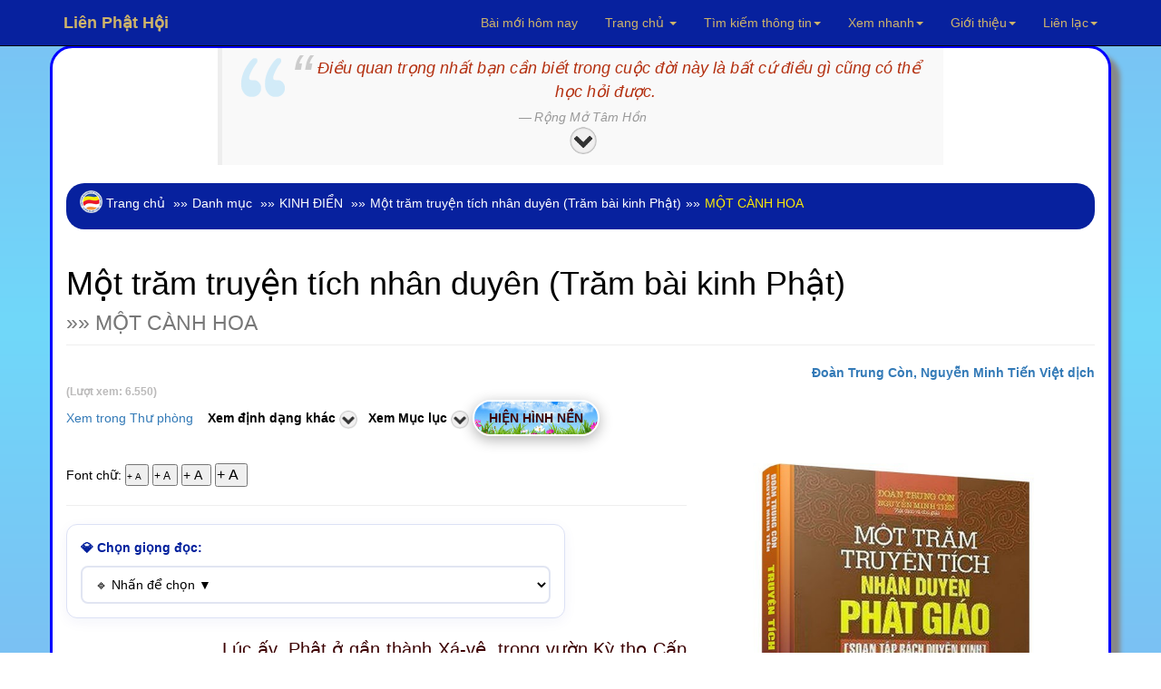

--- FILE ---
content_type: text/html; charset=UTF-8
request_url: https://rongmotamhon.net/xem-sach_mot-canh-hoa_sglsgpd_show.html
body_size: 29625
content:
<!DOCTYPE html>  
<html lang="vi" dir="ltr">
  <head>
    <meta charset="utf-8">
    <meta name="viewport" content="initial-scale=1, viewport-fit=cover">

<!-- Update your html tag to include the itemscope and itemtype attributes. -->
<meta charset="utf-8">
<meta name="viewport" content="width=device-width, initial-scale=1.0">
<title>MỘT CÀNH HOA - Một trăm truyện tích nhân duyên (Trăm bài kinh Phật)</title>
<meta name="description" content="Xem và tải phần MỘT CÀNH HOA trong KINH ĐIỂN Sách được thực hiện hoàn toàn phi thương mại, nhằm mục đích phụng sự cộng đồng.">
<script>if(self != top) { top.location = self.location; }</script>
<!--[if lt IE 9]>
  <script src="mt_js/html5-IE.js"></script>
  <![endif]-->
<meta property="og:title" content="Đoàn Trung Còn, Nguyễn Minh Tiến Việt dịch - MỘT CÀNH HOA (trong chuyên mục Một trăm truyện tích nhân duyên (Trăm bài kinh Phật)) - Xem và tải miễn phí." />
<meta property="og:site_name" content="Liên Phật Hội" />
<meta property="og:url" content="https://www.rongmotamhon.net/xem-sach_mot-canh-hoa_sglsgpd_show.html" />
<meta property="og:description" content="Xem và tải phần MỘT CÀNH HOA trong KINH ĐIỂN Sách được thực hiện hoàn toàn phi thương mại, nhằm mục đích phụng sự cộng đồng." />
<meta property="og:type" content="article" />
<meta property="og:locale" content="vi_VN" />    
<meta property="article:author" content="https://www.facebook.com/kinhdienphatgiao" />
<meta property="article:publisher" content="https://www.rongmotamhon.net/gioi-thieu_hoat-dong_ddssm_rong-mo-tam-hon.html" />
<meta property="fb:admins" content="100008337151350" />
<meta property="fb:app_id" content="430073280463473" />
<meta property='og:image' content='https://www.rongmotamhon.net/bookcover/fbimg/60.jpg' /><meta name="dc.date.x-metadatalastmodified" content="2026-01-21" />

<meta name="twitter:card" content="summary">
<meta name="twitter:url" content="https://www.rongmotamhon.net/xem-sach_mot-canh-hoa_sglsgpd_show.html"/>
<meta name="twitter:title" content="Đoàn Trung Còn, Nguyễn Minh Tiến Việt dịch - Một trăm truyện tích nhân duyên (Trăm bài kinh Phật) phần MỘT CÀNH HOA trong KINH ĐIỂN - Xem và tải miễn phí"/>
<meta name="twitter:description" content="Xem và tải phần MỘT CÀNH HOA trong KINH ĐIỂN Sách được thực hiện hoàn toàn phi thương mại, nhằm mục đích phụng sự cộng đồng."/>
<meta name="twitter:image" content="https://www.rongmotamhon.net/"/>
<meta name="author" content="Liên Phật Hội"/>
<link href='https://www.rongmotamhon.net/xem-sach_mot-canh-hoa_sglsgpd_show.html' rel='canonical'/>
<link href='https://www.rongmotamhon.net/lph_favicon.ico' rel='icon' type='image/x-icon'/>
<link href='https://plus.google.com/+RongmotamhonNet/posts' rel='publisher'/>
<link href='https://plus.google.com/+NguyenMinhTien-rongmotamhon/posts' rel='author'/>
<link href="https://www.rongmotamhon.net/css/jquery.autocomplete.css" rel="stylesheet" type="text/css"  media="screen" />
<link href="https://www.rongmotamhon.net/skin/pink.flag/css/jplayer.pink.flag.min.css" rel="stylesheet" type="text/css" />

<script type="application/ld+json">
    {
      "@context": "http://schema.org",
      "@type": "Organization",
      "url": "https://rongmotamhon.net",
      "logo": "https://rongmotamhon.net/images/logo-rmth.png"
    }
    </script>
<script type="application/ld+json">
{
  "@context" : "http://schema.org",
  "@type" : "Organization",
  "url" : "https://rongmotamhon.net",
  "contactPoint" : [{
    "@type" : "ContactPoint",
    "telephone" : "+1-714-889-0911",
    "contactType" : "technical support"
  }]
}
</script>    
<script type="application/ld+json">
{
  "@context" : "http://schema.org",
  "@type" : "Organization",
  "name" : "Liên Phật Hội",
  "url" : "https://rongmotamhon.net",
  "sameAs" : [
    "https://www.facebook.com/rongmotamhon",
	"https://www.linkedin.com/in/rongmotamhon",
	"https://www.twitter.com/rongmotamhon",
    "https://plus.google.com/+RongmotamhonNet"
  ]
}
</script>
<script type="application/ld+json">
{
  "@context" : "http://schema.org",
  "@type" : "WebSite",
  "name" : "Liên Phật Hội",
  "alternateName" : "Liên Phật Hội - Cộng đồng nghiên cứu và tu tập Phật pháp - Rộng Mở Tâm Hồn",
  "url" : "https://rongmotamhon.net"
}
</script>
<script type="application/ld+json">
{
  "@context": "http://schema.org",
  "@type": "WebSite",
  "url": "https://rongmotamhon.net/Home.html",
  "potentialAction": {
    "@type": "SearchAction",
    "target": "https://rongmotamhon.net/search_everything_on-this_site.html?timkiem={search_term_string}",
    "query-input": "required name=search_term_string"
  }
}
</script>

    <link type="text/css" href="/css/modern-business.css" rel="stylesheet">
    <!-- Custom CSS -->
	     <link href="/css/bootstrap.min.css" rel="stylesheet">
    <!-- Custom Fonts -->
    <link href="https://rongmotamhon.net/font-awesome/css/font-awesome.min.css" rel="stylesheet" type="text/css">
	<!-- jQuery (necessary for Bootstrap's JavaScript plugins) -->
    <script src="/includes/bootstrap/jquery-3.7.1.min.js"></script>
    <script src="/includes/bootstrap/bootstrap3-4-1.min.js"></script>
<script type="text/javascript" src="https://rongmotamhon.net/js/baiviet.js"></script>
<script type="text/javascript" src="https://rongmotamhon.net/js/tim-nhac.js"></script>
<script src="https://www.rongmotamhon.net/includes/hide.js"></script>
<script src='https://rongmotamhon.net/js/tabs.js'></script>
		<script async src="https://www.rongmotamhon.net/styles/respond.min.js"></script>
		<!-- Auto complete  -->     
<script type="text/javascript" src="https://www.rongmotamhon.net/includes/jsapi.js"> </script>
     <script async src="https://www.rongmotamhon.net/includes/script.js"></script> 
        <script async src="https://www.rongmotamhon.net/includes/jquery.autocomplete.pack.js"></script>
<script async src="https://www.rongmotamhon.net/includes/dist/jplayer/jquery.jplayer.min.js" ></script>
<script async src="https://www.rongmotamhon.net/includes/dist/add-on/jplayer.playlist.min.js" ></script>

  
<link rel="alternate" type="application/rss+xml"
href="https://www.rongmotamhon.net/rss.xml" title="Cộng đồng Rộng Mở Tâm Hồn">
<style>
#myBtn {
    background-image: url('https://www.rongmotamhon.net/up-arrow.png'); /* Set a background image*/
    display: none; /* Hidden by default */
    position: fixed; /* Fixed/sticky position */
    bottom: 20px; /* Place the button at the bottom of the page */
    left: 30px; /* Place the button 30px from the right */
    z-index: 99; /* Make sure it does not overlap */
    border: none; /* Remove borders */
    outline: none; /* Remove outline */
    color: #7bc1f3; /* Text color */
    cursor: pointer; /* Add a mouse pointer on hover */
    padding: 15px; /* Some padding */
    border-radius: 10px; /* Rounded corners */
}

#myBtn:hover {
    background-color: #555; /* Add a dark-grey background on hover */
}

#tts-underline {
    position: absolute;
    background-color: rgba(255, 180, 0, 0.9);
    pointer-events: none;
    z-index: 9999;
    border-radius: 1px;
    transition:
        top 0.15s linear,
        left 0.15s linear,
        width 0.15s linear;

}
 </style>
<link type="text/css"  rel="stylesheet" href="https://rongmotamhon.net/mt_js/styleauto.css" />

		  	  <!--Fancy2025 -->
	  <link rel="stylesheet" href="includes/fancy2025/fancybox.css"/>
<script src="/includes/fancy2025/fancybox.umd.js"></script>
    <script>
      Fancybox.bind("[data-fancybox]", {
        //
      }) 
    </script>
    <style>
      .my-iframe .fancybox__content {
        width: 800px;
        height: 250px;
      }
      .iframe-timkiem .fancybox__content {
        width: 400px;
        height: 250px;
      }
    </style>

	</head>
	
	  <body>

   <style>
.thaymau:hover { 
background-color:#fff;
color:#900 } 
</style>                        
  <!-- Navigation -->
    <nav style="background-color:#07219E" class="navbar navbar-inverse navbar-fixed-top">
        <div class="container">
            <!-- Brand and toggle get grouped for better mobile display -->
            <div class="navbar-header">
                <button type="button" class="navbar-toggle" data-toggle="collapse" data-target="#bs-example-navbar-collapse-1">
                    <span class="sr-only">Chuyển điều hướng</span>
                    <span class="icon-bar"></span>
                    <span class="icon-bar"></span>
                    <span class="icon-bar"></span>
                </button>
                <a title="Xin chào Khách vãng lai" class="navbar-brand" href="https://rongmotamhon.net"><strong>Liên  Phật Hội</strong></a>
            </div>
            <!-- Collect the nav links, forms, and other content for toggling -->
            <div class="collapse navbar-collapse" id="bs-example-navbar-collapse-1">
                <ul class="nav navbar-nav navbar-right">
					<style> .dropdown-menu a:hover{ color:#900; }</style>
<li style='color:#F52F32;'><a href="https://rongmotamhon.net/bai-moi-nhat_cap-nhat_hom-nay_lien-phat-hoi.html" target="_blank">Bài mới hôm nay</a></li>
                        <li><a title="Về trang chủ hoặc xem các trang vệ tinh của Liên Phật Hội" href="Home.html" class="dropdown-toggle" data-toggle="dropdown">Trang chủ <b class="caret"></b></a>
                        <ul class="dropdown-menu" style="background-color:#0217FC; line-height:26px;cursor:pointer">
                    	<li ><a style='color:#F52F32;text-decoration:none' href="Home.html">Về trang chủ</a></li>  
                    	<li><a style='color:#F52F32;text-decoration:none' href="http://unitedbuddhist.org" target="_blank" rel="nofollow">United Buddhist Foundation</a></li>  
<li><a style='color:#F52F32;text-decoration:none' href="https://amazon.com/author/minhtien/" target="_blank">United Buddhist Publisher</a></li>
                    	<li><a style='color:#F52F32;text-decoration:none' href="http://www.facebook.com/lienphathoi.org" target="_blank" rel="nofollow">Facebook</a></li>  
                    	<li><a style='color:#F52F32;text-decoration:none' href="http://www.facebook.com/kinhdienphatgiao" target="_blank" rel="nofollow">Facebook Kinh điển</a></li>  
<li><a style='color:#F52F32;text-decoration:none' href="https://amazon.com/author/nguyenminh/" target="_blank">Trang sách Nguyên Minh</a></li>
<li><a style='color:#F52F32;text-decoration:none' href="https://www.rongmotamhon.net/xem-sach_mua-sach_truc-tuyen_amazon.html">Mua sách trên Amazon</a></li>
                    	<li><a style='color:#F52F32;text-decoration:none' href="http://rongmotamhon.wordpress.com" target="_blank" rel="nofollow">Wordpress</a></li>  
                    	<li><a style='color:#F52F32;text-decoration:none' href="https://www.smashwords.com/profile/view/tacgianguyenminh?ref=rongmotamhon" target="_blank" rel="nofollow">Smashwords</a></li>  
                    	<li><a style='color:#F52F32;text-decoration:none' href="http://www.scribd.com/rongmotamhon" target="_blank" rel="nofollow">Scribd</a></li>  
					</ul></li>
                    <li>


                    <li class="dropdown">
                        <a title="Tìm kiếm sách, chương sách, album nhạc hoặc tra cứu tất cả các từ điển khác nhau." href="#" class="dropdown-toggle" data-toggle="dropdown">Tìm kiếm thông tin<b class="caret"></b></a>
						
                        <ul class="dropdown-menu" style='background-color:#0217FC; line-height:26px;cursor:pointer;color:#F52F32'>
							
<li class="thaymau" data-toggle="modal" data-target="#info-1"><i class="fa fa-fw fa-check"></i> Tìm kiếm tổng hợp</li>  
<li class="thaymau" data-toggle="modal" data-target="#info-2"><i class="fa fa-fw fa-check"></i> Tìm sách, nhạc Phật</li>  
<li class="thaymau" data-toggle="modal" data-target="#info-3"><i class="fa fa-fw fa-check"></i> Tra cứu từ điển</li>  
<li class="thaymau" data-toggle="modal" data-target="#info-4"><i class="fa fa-fw fa-check"></i> Kinh Nam truyền</li> 
<li class="thaymau" data-toggle="modal" data-target="#info-5"><i class="fa fa-fw fa-check"></i> Kinh Bắc truyền</li>  
</ul></li>

                <li title="Xem hướng dẫn sử dụng hoặc tìm nhanh đến các trang thông dụng." class="button green menu-item"><a href="#" class="dropdown-toggle" data-toggle="dropdown">Xem nhanh<b class="caret"></b></a>
                    <ul class="dropdown-menu" style='background-color:#0217FC; line-height:26px;cursor:pointer;color:#F52F32'>

<li><a style='color:#F52F32;text-decoration:none' href="https://www.rongmotamhon.net/danh-muc_thu-vien.html">Về danh mục tổng quát</a></li>
<li><a style='color:#F52F32;text-decoration:none' href="https://www.rongmotamhon.net/xem-sach_Tuan-cuoi-thang-1-nam-2017_dkqqcmpd_show.html">Lá thư hằng tuần</a></li>
<li><a style='color:#F52F32;text-decoration:none' href="https://www.rongmotamhon.net/han-ngu_phien-am_tra-tu_online.html">Học chữ Hán</a></li>
<li><a style='color:#F52F32;text-decoration:none' href="https://www.rongmotamhon.net/xem-sach_gioi-thieu_cap-nhat_sach-moi.html">Sách mới nhất</a></li>
<li><a style='color:#F52F32;text-decoration:none' href="https://www.rongmotamhon.net/xem-sach_ho-tro_thong-tin_huong-dan.html">Hướng dẫn sử dụng</a></li>
<li><a style='color:#F52F32;text-decoration:none' href="https://www.rongmotamhon.net/kinh-bac-truyen_hien-thi_none_welcome.html">Tổng mục Kinh điển</a></li>
<li><a style='color:#F52F32;text-decoration:none' href="https://www.rongmotamhon.net/xem-sach_kinh-bac-truyen_none_linh-son-tang.html">Linh Sơn Pháp Bảo Đại Tạng Kinh</a></li>
                    <li><a style='color:#F52F32;text-decoration:none' href="https://www.rongmotamhon.net/danh-muc_rmth_doc-sach_online.html">Đọc sách</a></li>
                    <li><a style='color:#F52F32;text-decoration:none' href="https://www.rongmotamhon.net/danh-muc_rmth_doc-sach_audio-book.html">Nghe sách nói</a></li>
                    <li><a style='color:#F52F32;text-decoration:none' href="https://www.rongmotamhon.net/danh-muc_list-PDF_thuvien_PDF.html">Xem và tải PDF</a></li>
                    <li><a style='color:#F52F32;text-decoration:none' href="music_am_nhac_phat-giao.html">Nghe nhạc Phật</a></li>
                    <li><a style='color:#F52F32;text-decoration:none' href="su-kien_lien-phat-hoi_none_tieng-viet.html#">Theo dòng sự kiện</a></li>
                    <li><a style='color:#F52F32;text-decoration:none' href="https://www.rongmotamhon.net/xem-sach_cac-trang-phat-giao_va-van-hoa_website-phat-giao.html">Các trang Phật giáo và Văn hóa</a></li>
                    </ul>
                </li>
                <li title="Xem giới thiệu về Liên Phật Hội." class="dropdown"><a href="/gioi-thieu_hoat-dong_lpks_rong-mo-tam-hon.html" class="dropdown-toggle" data-toggle="dropdown">Giới thiệu<b class="caret"></b></a>
                   <ul class="dropdown-menu" style='background-color:#0217FC; line-height:26px;cursor:pointer;color:#F52F32'>
                    	<li><a style='color:#F52F32;text-decoration:none' href="https://www.rongmotamhon.net/gioi-thieu_hoat-dong_cpdkpt_rong-mo-tam-hon.html">Mục đích và Tôn chỉ</a></li>  
                    	<li><a style='color:#F52F32;text-decoration:none' href="https://www.rongmotamhon.net/gioi-thieu_hoat-dong_cpqdcs_rong-mo-tam-hon.html">Ban Điều Hành: Chủ nhiệm</a></li>  
                    	<li><a style='color:#F52F32;text-decoration:none' href="https://www.rongmotamhon.net/gioi-thieu_hoat-dong_cslkmm_rong-mo-tam-hon.html">Ban Điều Hành: Phó Chủ nhiệm</a></li>  
                    	<li><a style='color:#F52F32;text-decoration:none' href="https://www.rongmotamhon.net/gioi-thieu_hoat-dong_cqgsmq_rong-mo-tam-hon.html">Ban Điều Hành: Thư Ký</a></li>  
                    	<li><a style='color:#F52F32;text-decoration:none' href="https://www.rongmotamhon.net/gioi-thieu_hoat-dong_cqspcp_rong-mo-tam-hon.html">Ban Điều Hành: Thủ Quỹ</a></li>  
              	<li><a style='color:#F52F32;text-decoration:none' href="https://www.rongmotamhon.net/xem-sach_phim-ca-nhac_gtkmsp_phim-phat-giao.html">Đài Truyền hình An Viên (AVG)</a></li>  
      	<li><a style='color:#F52F32;text-decoration:none' href="https://www.rongmotamhon.net/xem-sach_phim-ca-nhac_dplsld_phim-phat-giao.html">Đài Truyền hình Bà Rịa Vũng Tàu (BRT)</a></li>  
<li><a style='color:#F52F32;text-decoration:none' href="https://www.rongmotamhon.net/xem-sach_phim-ca-nhac_cslkmm_phim-phat-giao.html">Phóng sự truyền hình: Sống đẹp (BRT)</a></li>  
                    	<li><a style='color:#F52F32;text-decoration:none' href="https://www.rongmotamhon.net/gioi-thieu_hoat-dong_dqpkl_rong-mo-tam-hon.html">Báo Thanh Niên giới thiệu</a></li>  
					</ul></li>
                <li title="Thông tin liên hệ với chúng tôi hoặc đóng góp chia sẻ qua các hoạt động từ thiện xã hội." class="button blue menu-item"><a href="https://www.rongmotamhon.net/gioi-thieu_hoat-dong_va_lien-he.html" class="dropdown-toggle" data-toggle="dropdown">Liên lạc<b class="caret"></b></a>
                    <ul class="dropdown-menu" style='background-color:#0217FC; line-height:26px;cursor:pointer;color:#F52F32'>
                    <li><a style='color:#F52F32;text-decoration:none' href="https://www.rongmotamhon.net/Home.html">Rộng Mở Tâm Hồn</a></li>
                    <li><a style='color:#F52F32;text-decoration:none' href="https://www.rongmotamhon.net/tu-thien_hoat-dong_v_vnse.html">Hội từ thiện VNSE</a></li>
                    <li><a style='color:#F52F32;text-decoration:none' href="https://www.rongmotamhon.net/tu-thien_hoat-dong_v_rong-mo-tam-hon.html">Hoạt động từ thiện</a></li>
                    <li><a style='color:#F52F32;text-decoration:none' href="https://www.rongmotamhon.net/tu-thien_hoat-dong_dsgcss_rong-mo-tam-hon.html">Cấp phát học bổng</a></li>
                    <li><a style='color:#F52F32;text-decoration:none' href="https://www.rongmotamhon.net/gioi-thieu_hoat-dong_va_lien-he.html">Liên lạc với chúng tôi</a></li>
                    </ul>
                </li>


<!--< ?php if($thanhvien == 'Khách vãng lai') { 					
echo "<li style='line-height:46px;cursor:pointer;color:#F52F32' data-toggle='modal' data-target='#info-6'>Đăng nhập/Ghi danh</li>" ; } 
else {
echo "<li class='button blue menu-item'><a title='Quản lý, thay đổi thông tin tài khoản hoặc liên hệ với Ban Điều Hành.' href='#' class='dropdown-toggle' data-toggle='dropdown'>Quản lý tài khoản<b class='caret'></b></a>
<ul class='dropdown-menu' style='background-color:#0217FC; line-height:26px;cursor:pointer;color:#F52F32'>
<li><a style='color:#F52F32;text-decoration:none' href='https://www.rongmotamhon.net/quan-tri-tai-khoan_thanh-vien_rong-mo_tam-hon.html'>Quản lý tài khoản</a></li>";
$dbh = db_conn() ;
 $add=$dbh->query("SELECT IDs, tuan FROM taikhoan WHERE tenhienthi LIKE '$thanhvien' LIMIT 1");
while($cc2=$add->fetch(PDO::FETCH_ASSOC)){
	$newid=$cc2['IDs'];
	$nhanthu =$cc2['tuan']; 
if($nhanthu == 'none') {  
echo "<li><a style='color:#F52F32;text-decoration:none' href='https://www.rongmotamhon.net/quan_tri/ask.php?reg=".$newid."'>  Ghi danh nhận thư</a></li>" ; } }
echo "<li class='thaymau' data-toggle='modal' data-target='#info-8'><i class='fa fa-fw fa-check'></i> Đăng xuất</li>
<li class='thaymau' data-toggle='modal' data-target='#info-7'><i class='fa fa-fw fa-check'></i> Liên hệ BĐH</li>";
if(count($_COOKIE['_xem'] > 2)) {
echo "<li class='thaymau' data-toggle='modal' data-target='#info-sach'><i class='fa fa-fw fa-check'></i> Nhật ký đọc sách</li>" ; }

}
?>  
-->
                    </ul>
                </li>

            </ul>
		</div>
    </div>
</nav>
<!-- 1 -->
<div id="info-1" class="modal fade" role="dialog">
  <div class="modal-dialog">
    <div class="modal-content">
      <div class="modal-header">
        <button type="button" class="close" data-dismiss="modal">&times;</button>
        <h4 class="modal-title">Tìm kiếm thông tin</h4>
      </div>
<div class="modal-body">
 <div class='well' style="align:center">
						 <label>Tìm thông tin tổng hợp</label>
		<form name='form' method='post' action='https://rongmotamhon.net/search_everything_on-this_site.html'>
		<input class="form-control" type='text' size='30' name='tonghop' id='tonghop' placeholder='Tìm trên Rộng Mở Tâm Hồn' autofocus	>
  		<input type='submit' class='btn btn-primary' name='submit' id='submit19' value='Tìm' />
			</form>
	</div>
</div>
<div class="modal-footer"><button type="button" class="btn btn-default" data-dismiss="modal">Close</button>
      </div></div></div></div>
	  
<!-- 2 -->
<div id="info-2" class="modal fade" role="dialog">
  <div class="modal-dialog">
    <div class="modal-content">
      <div class="modal-header">
        <button type="button" class="close" data-dismiss="modal">&times;</button>
        <h4 class="modal-title">Tìm kiếm sách, âm nhạc</h4>
      </div>
      <div class="modal-body">

 <div class='well' style="align:center">
 <label>Tìm kiếm tên sách</label>
<form id="searchform">
<input class="form-control" type="text" size="30" placeholder="Tìm tên tác phẩm" value="" autocomplete="off" id="inputString" onKeyUp="lookup(this.value);"/>
<div id="suggestions"></div>
</form>
<br /> 
<label>Tìm kiếm chương sách, bài viết</label>
<form action="https://rongmotamhon.net/search_everything_on-this_site.html" method="post" name="form8" id="form8" >

<input type="text" id="baiviet" name="baiviet" class="form-control" onkeyup="autocomplet()" placeholder="Tìm bài viết" autocomplete="off"><br /> 
<input type="submit" class="btn btn-primary" value="Tìm">
<div style="align:left">  <ul id="list_id"></ul></div>
<!--
<input class="form-control" id="baiviet" name="baiviet" size="30" placeholder="Tìm bài viết" type="text" autocomplete="off">
  		<input type='submit' class='btn btn-primary' name='submit' id='submit' value='Tìm' />
-->
</form>
			
<br /> 
<label>Tìm ca khúc, album, ca sĩ, nhạc sĩ Phật giáo</label>
    <form id="form13" name="form13" method="post" action="https://rongmotamhon.net/search_everything_on-this_site.html">
<input type="text" id="nhacphat" name="nhacphat" class="form-control" onkeyup="auto()" placeholder="Tìm nhạc Phật giáo" autocomplete="off"><br /> 
<input type="submit" class="btn btn-primary" value="Tìm">
<div style="align:left">  <ul id="nhac_id"></ul></div>

<!--      <input class="form-control" name="nhacphat" id="nhacphat" size="30" placeholder="Tìm trong nội dung sách" type="text" autocomplete="off" />
  		<input type='submit' class='btn btn-primary' name='submit' id='submit' value='Tìm' />
 -->
    </form>

<br /> 
<label>Tìm trong nội dung sách</label>
    <form id="form11" name="form11" method="post" action="https://rongmotamhon.net/search-content_noi-dung_sach_online.html">
      <input class="form-control" name="find" id="find" size="30" placeholder="Tìm trong nội dung sách" type="text" autocomplete="off" />
  		<input type='submit' class='btn btn-primary' name='submit' id='submit20' value='Tìm' />
    </form>

</div></div>
<div class="modal-footer"><button type="button" class="btn btn-default" data-dismiss="modal">Close</button>
      </div></div></div></div>	  
	  
<!-- 3 -->
<div id="info-3" class="modal fade" role="dialog">
  <div class="modal-dialog">
    <div class="modal-content">
      <div class="modal-header">
        <button type="button" class="close" data-dismiss="modal">&times;</button>
        <h4 class="modal-title">Tra cứu các loại từ điển</h4>
      </div>
      <div class="modal-body">

 <div class='well' style="text-align:center">
<label>Tra cứu thuật ngữ Phật học</label>
          <form id="form7" name="form7" method="post" action="https://rongmotamhon.net/tu-dien_thuat-ngu_none_rong-mo-tam-hon.html#2">
      <input class="form-control" name="tracuu" id="tracuu" size="30" placeholder="Nhập thuật ngữ cần tra vào đây" type="text" autocomplete="off" />
  		<input type='submit' class='btn btn-primary' name='submit' id='submit2' value='Tìm' />
    </form>
			
<br /> 
<label>Tra từ Tiếng Việt</label>
        <form id="form5" name="form5" method="post" action="https://rongmotamhon.net/tu-dien_tieng-viet_none_rong-mo-tam-hon.html#1">
            <input class="form-control" type="text" name="tra_khao_viet" id="tra_khao_viet" size="30" placeholder="Nhập từ cần tra vào đây" />
  		<input type='submit' class='btn btn-primary' name='submit' id='submit3' value='Tìm' />
    </form>

<br /> 
<label>Tra từ tổng hợp Phạn, Anh, Việt, Pháp</label>
          <form id="form9" name="form9" method="post" action="https://rongmotamhon.net/tu-dien_da-ngon-ngu_none_rong-mo-tam-hon.html#2">
      <input class="form-control" name="tra_khao" id="tra_khao" size="30" placeholder="Nhập bất kỳ tiếng Phạn, Anh, Việt, Pháp" type="text" autocomplete="off" />
  		<input type='submit' class='btn btn-primary' name='submit' id='submit4' value='Tìm' />
    </form>
<br /> 
<label>Đại từ điển Hán Việt</label>
<form id="form15" name="form15" method="post" action="https://rongmotamhon.net/tu-dien_han-viet_none_rong-mo-tam-hon.html#1">
          <input class="form-control" type="text" name="tra_khao_hanviet" id="tra_khao_hanviet" placeholder="Nhập chữ Hán hoặc Việt vào đây" />
  		<input type='submit' class='btn btn-primary' name='submit' id='submit5' value='Tìm' />
    </form>
	<br /> 
<label>Từ điển Hán Anh</label>
        <form id="form16" name="form16" method="post" action="https://rongmotamhon.net/tu-dien_han-anh_none_rong-mo-tam-hon.html#1">
            <input class="form-control" type="text" name="tra_khao_hananh" id="tra_khao_hananh" placeholder="Nhập từ ngữ cần tra vào đây" />
  		<input type='submit' class='btn btn-primary' name='submit' id='submit6' value='Tìm' />
    </form>

</div></div>
<div class="modal-footer"><button type="button" class="btn btn-default" data-dismiss="modal">Close</button>
      </div></div></div></div>	  	  

<!-- 4 -->
<div id="info-4" class="modal fade" role="dialog">
  <div class="modal-dialog">
    <div class="modal-content">
      <div class="modal-header">
        <button type="button" class="close" data-dismiss="modal">&times;</button>
        <h4 class="modal-title">Tra cứu Kinh điển Nam truyền</h4>
      </div>
      <div class="modal-body">

 <div class='well' style="align:center">
<label>Tìm tên kinh tiếng Việt</label>
<form name="form" method="post" action="https://rongmotamhon.net/kinh-nam-truyen_dai-tang_kinh_tieng-Viet.html">
  <input class="form-control" type="text" name="pali_viet" id="pali_viet" size="30" placeholder="Tìm tên kinh tiếng Việt">
  		<input type='submit' class='btn btn-primary' name='submit' id='submit7' value='Tìm' />
    </form>
			
<br /> 
<label>Tìm tên kinh tiếng Anh</label>
<form name="form1" method="post" action="https://rongmotamhon.net/kinh-nam-truyen_dai-tang_kinh_tieng-Viet.html">
  <input class="form-control" type="text" name="pali_anh" id="pali_anh" size="30" placeholder="Tìm tên kinh tiếng Anh">
  		<input type='submit' class='btn btn-primary' name='submit' id='submit8' value='Tìm' />
    </form>

<br /> 
<label>Tìm tên kinh tiếng Pali</label>
<form name="form4" method="post" action="https://rongmotamhon.net/kinh-nam-truyen_dai-tang_kinh_tieng-Viet.html">
  <input class="form-control" type="text" name="pali_name" id="pali_name" size="30" placeholder="Tìm tên kinh tiếng Pali">
  		<input type='submit' class='btn btn-primary' name='submit' id='submit9' value='Tìm' />
    </form>
<br /> 
<label>Tìm nội dung kinh tiếng Việt</label>
<form name="form2" method="post" action="https://rongmotamhon.net/kinh-nam-truyen_dai-tang_kinh_tieng-Viet.html">
  <input class="form-control" type="text" name="content_viet" id="content_viet" size="30" placeholder="Tìm trong kinh Việt dịch">
  		<input type='submit' class='btn btn-primary' name='submit' id='submit10' value='Tìm' />
    </form>
	<br /> 
<label>Tìm nội dung kinh tiếng Anh</label>
<form name="form3" method="post" action="https://rongmotamhon.net/kinh-nam-truyen_dai-tang_kinh_tieng-Viet.html">
  <input class="form-control" type="text" name="content_anh" id="content_anh" size="30" placeholder="Tìm trong kinh tiếng Anh">
  		<input type='submit' class='btn btn-primary' name='submit' id='submit11' value='Tìm' />
    </form>

</div></div>
<div class="modal-footer"><button type="button" class="btn btn-default" data-dismiss="modal">Close</button>
      </div></div></div></div>	  	  	  
	  
<!-- 5 -->
<div id="info-5" class="modal fade" role="dialog">
  <div class="modal-dialog">
    <div class="modal-content">
      <div class="modal-header">
        <button type="button" class="close" data-dismiss="modal">&times;</button>
        <h4 class="modal-title">Tra cứu Kinh điển Bắc truyền</h4>
      </div>
      <div class="modal-body">

 <div class='well' style="align:center">
<label>Tìm tên kinh tiếng Việt</label>
                <form name="form8" method="post" action="https://rongmotamhon.net/kinh-bac-truyen_ket-qua_tim-kiem_kinh.html">
                  <input class="form-control" type="text" name="kinhviet" id="kinhviet" size="30" placeholder="Việt tạng">
  		<input type='submit' class='btn btn-primary' name='submit' id='submit12' value='Tìm' />
    </form>
			
<br /> 
<label>Tìm dịch giả Việt Nam</label>
<form name="form7" method="post" action="https://rongmotamhon.net/kinh-bac-truyen_ket-qua_tim-kiem_kinh.html">
  <input class="form-control" type="text" name="viet_dich" id="viet_dich" size="30" placeholder="Dịch giả Việt Nam">
  		<input type='submit' class='btn btn-primary' name='submit' id='submit13' value='Tìm' />
    </form>

<br /> 
<label>Tìm nội dung kinh tiếng Việt</label>
<form name="form8" method="post" action="https://rongmotamhon.net/search-content_noi-dung_kinh_tieng-Viet.html">
  <input class="form-control" type="text" name="timkinhviet" id="timkinhviet" size="30" placeholder="Nội dung kinh (Việt)">
  		<input type='submit' class='btn btn-primary' name='submit' id='submit14' value='Tìm' />
    </form>
<br /> 
<label>Tìm nội dung kinh chữ Hán</label>
<form name="form6" method="post" action="https://rongmotamhon.net/tim-kinh_noi-dung-kinh_ket-qua_tim-kiem.html">
  <input class="form-control" type="text" name="timkinh" id="timkinh" size="30" placeholder="Nội dung kinh (Hán)">
  		<input type='submit' class='btn btn-primary' name='submit' id='submit15' value='Tìm' />
    </form>
	<br /> 
<label>Tìm tên kinh Hán tạng</label>
				<form name="form3" method="post" action="https://rongmotamhon.net/kinh-bac-truyen_ket-qua_tim-kiem_kinh.html">
  				<input class="form-control" type="text" name="find_name" id="find_name" size="30" placeholder="Hán tạng">
  		<input type='submit' class='btn btn-primary' name='submit' id='submit16' value='Tìm' />
    </form>
	<br /> 
<label>Tìm kinh số trong Hán tạng</label>
            <form name="form4" method="post" action="https://rongmotamhon.net/kinh-bac-truyen_ket-qua_tim-kiem_kinh.html">
                  <input class="form-control" type="text" name="kinh_so" id="kinh_so" size="30" placeholder="Kinh số">
  		<input type='submit' class='btn btn-primary' name='submit' id='submit17' value='Tìm' />
    </form>
	<br /> 
<label>Tìm dịch giả Trung Hoa</label>
          <form name="form6" method="post" action="https://rongmotamhon.net/kinh-bac-truyen_ket-qua_tim-kiem_kinh.html">
              <input class="form-control" type="text" name="han_dich" id="han_dich" size="30" placeholder="Dịch giả Trung Hoa">
  		<input type='submit' class='btn btn-primary' name='submit' id='submit18' value='Tìm' />
    </form>

</div></div>
<div class="modal-footer"><button type="button" class="btn btn-default" data-dismiss="modal">Close</button>
      </div></div></div></div>	  	  	  	  
	  
<!-- Info Sách đã xem-->
<div id="info-sach" class="modal fade" role="dialog">
  <div class="modal-dialog">
    <div class="modal-content">
      <div class="modal-header">
        <button type="button" class="close" data-dismiss="modal">&times;</button>
        <h4 class="modal-title">Nhật ký đọc sách</h4>
      </div>
      <div class="modal-body">
<div class='row' align='center'></div></div>
<div class="modal-footer"><button type="button" class="btn btn-default" data-dismiss="modal">Close</button>
      </div></div></div></div>	  	  

	  
<!-- Info tìm nhạc -->
<div id="info-nhac" class="modal fade" role="dialog">
  <div class="modal-dialog">
    <div class="modal-content">
      <div class="modal-header">
        <button type="button" class="close" data-dismiss="modal">&times;</button>
        <h4 class="modal-title">Tìm kiếm album, nhạc phẩm...</h4>
      </div>
      <div class="modal-body">

 <div class='well' style="align:center">
<label>Tìm ca khúc, album Phật giáo</label>
    <form id="form13" name="form13" method="post" action="https://rongmotamhon.net/search_everything_on-this_site.html">
<input type="text" id="nhacphat" name="nhacphat" class="form-control" onkeyup="auto()" placeholder="Tìm nhạc Phật giáo" autocomplete="off"><br /> 
<input type="submit" class="btn btn-primary" value="Tìm">
<div style="align:left">  <ul id="nhacphat_id"></ul></div>

<!--      <input class="form-control" name="nhacphat" id="nhacphat" size="30" placeholder="Tìm trong nội dung sách" type="text" autocomplete="off" />
  		<input type='submit' class='btn btn-primary' name='submit' id='submit' value='Tìm' />
 -->
    </form>
<br /> 
</div></div>
<div class="modal-footer"><button type="button" class="btn btn-default" data-dismiss="modal">Close</button>
      </div></div></div></div>	  
	  
	  
	  
	  

<div class='container' style='background-color: #fff; border-style: solid; border-color: blue;border-radius: 25px;box-shadow: 10px 10px 5px #888888'>

<script type="application/ld+json">
{
  "@context": "http://schema.org",
  "@type": "BreadcrumbList",
  "itemListElement": [{
    "@type": "ListItem",
    "position": 1,
    "item": {
      "@id": "https://rongmotamhon.net/Home.html",
      "name": "Trang chủ"
    }
  },{
    "@type": "ListItem",
    "position": 2,
    "item": {
      "@id": "danh-muc_thu-vien_tongquat_rong-mo-tam-hon.html",
      "name": "Danh mục tổng quát"
    }
  },{
    "@type": "ListItem",
    "position": 3,
    "item": {
      "@id": "https://www.rongmotamhon.net/danh-muc_kinhdien_doc-sach_online.html",
      "name": "KINH ĐIỂN"
    }
	
  },{
    "@type": "ListItem",
    "position": 4,
    "item": {
      "@id": "https://www.rongmotamhon.net/xem-sach_mot-tram-truyen-tich_gkkskt_online.html",
      "name": "Một trăm truyện tích nhân duyên (Trăm bài kinh Phật)"
    }
	
  },{
    "@type": "ListItem",
    "position": 5,
    "item": {
      "@id": "https://www.rongmotamhon.net/xem-sach_mot-canh-hoa_sglsgpd_show.html",
      "name": "MỘT CÀNH HOA"
    }
	
  }]
}
</script>

        <div class="row"><div class="col-lg-12">
<style>
a.lhead:link {color:#fff;}
a.lhead:visited {color:#fff;text-decoration:none }
a.lhead:hover {color:#FDF402;text-decoration:none }
ul { padding-left:15px;} 
li { line-height:200%; } 
</style>
<div align='center'><blockquote><img src='../images/bluequote.png' align='left' />Điều quan trọng nhất bạn cần biết trong cuộc đời này là bất cứ điều gì cũng có thể học hỏi được.<cite>Rộng Mở  Tâm Hồn</cite><span id='lk3'><span style='display:none' id='quaylen3'><img style='width:30px; vertical-align:-8px' src='images/arrowup2.png' /></span><span id='quayxuong3'><img style='width:30px; vertical-align:-8px' src='images/arrowdown.png' /></span></span></blockquote></div>
<div id="hienthi3"> <br />
<blockquote>Điều kiện duy nhất để cái ác ngự trị chính là khi những người tốt không làm gì cả.
 <span style='color:blue'>(The only thing necessary for the triumph of evil is for good men to do nothing.)</span><cite>Edmund Burke</cite></blockquote><blockquote>Tôi phản đối bạo lực vì ngay cả khi nó có vẻ như điều tốt đẹp thì đó cũng chỉ là tạm thời, nhưng tội ác nó tạo ra thì tồn tại mãi mãi.
 <span style='color:blue'>(I object to violence because when it appears to do good, the good is only temporary; the evil it does is permanent.)</span><cite>Mahatma Gandhi</cite></blockquote><blockquote>Để chế ngự bản thân, ta sử dụng khối óc; để chế ngự người khác, hãy sử dụng trái tim.
 <span style='color:blue'>(To handle yourself, use your head; to handle others, use your heart.  )</span><cite>Donald A. Laird</cite></blockquote><blockquote>Hãy đạt đến thành công bằng vào việc phụng sự người khác, không phải dựa vào phí tổn mà người khác phải trả.
 <span style='color:blue'>(Earn your success based on service to others, not at the expense of others.)</span><cite>H. Jackson Brown, Jr.</cite></blockquote><blockquote>Ta sẽ có được sức mạnh của sự cám dỗ mà ta cưỡng lại được.
 <span style='color:blue'>(We gain the strength of the temptation we resist.)</span><cite>Ralph Waldo Emerson
</cite></blockquote><blockquote>Bạn đã từng cố gắng và đã từng thất bại. Điều đó không quan trọng. Hãy tiếp tục cố gắng, tiếp tục thất bại, nhưng hãy thất bại theo cách tốt hơn.
 <span style='color:blue'>(Ever tried. Ever failed. No matter. Try Again. Fail again. Fail better.)</span><cite>Samuel Beckett</cite></blockquote><blockquote>Tôi không hóa giải các bất ổn mà hóa giải cách suy nghĩ của mình. Sau đó, các bất ổn sẽ tự chúng được hóa giải.
 <span style='color:blue'>(I do not fix problems. I fix my thinking. Then problems fix themselves.)</span><cite>Louise Hay</cite></blockquote><blockquote>Nếu không yêu thương chính mình, bạn không thể yêu thương người khác. Nếu bạn không có từ bi đối với mình, bạn không thể phát triển lòng từ bi đối với người khác.<cite>Đức Đạt-lai Lạt-ma XIV</cite></blockquote><blockquote>Nên biết rằng tâm nóng giận còn hơn cả lửa dữ, phải thường phòng hộ không để cho nhập vào. Giặc cướp công đức không gì hơn tâm nóng giận.<cite>Kinh Lời dạy cuối cùng</cite></blockquote><blockquote>Chúng ta không có quyền tận hưởng hạnh phúc mà không tạo ra nó, cũng giống như không thể tiêu pha mà không làm ra tiền bạc.
 <span style='color:blue'>(We have no more right to consume happiness without producing it than to consume wealth without producing it. )</span><cite>George Bernard Shaw</cite></blockquote><br /></div></div></div>

<div class="no-mobile">
<ol class="breadcrumb" style="border-color: blue;border-radius: 20px;">
<li><a class="lhead" href="https://rongmotamhon.net/Home.html"><img style="vertical-align:top;padding-bottom:10px" src="https://www.rongmotamhon.net/images/logolph.png" width="25px" /> Trang chủ</a></li>
<li><a class='lhead' href='https://rongmotamhon.net/danh-muc_thu-vien_tongquat_rong-mo-tam-hon.html'>Danh mục</a></li>    
	<li><a class='lhead' href='https://www.rongmotamhon.net/danh-muc_kinhdien_doc-sach_online.html'>KINH ĐIỂN</a></li>    
    <li><a class='lhead' href='https://www.rongmotamhon.net/xem-sach_mot-tram-truyen-tich_gkkskt_online.html'>Một trăm truyện tích nhân duyên (Trăm bài kinh Phật)</a></li><li class="active">MỘT CÀNH HOA</li>
</ol></div>

<div class="only-mobile">
    <p class="note">
    <span><a href="Home.html">Trang chủ</a> »»</span>
    <span><a href='https://rongmotamhon.net/danh-muc_thu-vien_tongquat_rong-mo-tam-hon.html'>Danh mục</a> »»</span>        
        <span><a href='https://www.rongmotamhon.net/danh-muc_kinhdien_doc-sach_online.html'>KINH ĐIỂN</a> »»</span>            
        <span><a href='https://www.rongmotamhon.net/xem-sach_mot-tram-truyen-tich_gkkskt_online.html'>Một trăm truyện tích nhân duyên (Trăm bài kinh Phật)</a> »»</span>            <span class="active">MỘT CÀNH HOA »»</span>
        </p>
</div>
                
<h1 itemprop="name" class="page-header">Một trăm truyện tích nhân duyên (Trăm bài kinh Phật)<br /><small>»» MỘT CÀNH HOA</small></h1>
        <script type="application/ld+json">
{
  "@context": "http://schema.org",
  "@type": "NewsArticle",
  "mainEntityOfPage":{ "@type":"WebPage", "@id":"https://rongmotamhon.net/" },
  "headline": "MỘT CÀNH HOA",
  "image": {
    "@type": "ImageObject",
    "url": "https://rongmotamhon.net/bookcover/60.jpg",
    "height": 600, "width": 800
  },
  "datePublished": "2026-01-21T08:00:00+08:00",
  "dateModified": "2026-01-21T08:00:00+08:00",
  "author": { "@type": "Person", "name": "Nguyên Minh Nguyễn Minh Tiến" },
  "publisher": {
    "@type": "Organization",
    "name": "United Buddhist Foundation - Liên Phật Hội -  Rộng Mở  Tâm Hồn",
    "logo": { "@type": "ImageObject", "url": "https://rongmotamhon.net/bookcover/60.jpg", "width": 600, "height": 60 }
  },
  "description": " 		Lúc ấy, Phật ở gần thành Xá-vệ, trong vườn Kỳ thọ Cấp Cô Độc. Khi chưa 
		gặp Phật, vua Ba-tư-nặc theo ngoại đạo, thường cúng dường và nguyện vái 
		các vị thiên thần ngoại đạo. Đến khi Phật thành chánh giác, muốn hóa độ 
		vua Ba-tư-nặc nên mới đáp y mang bát đến chỗ vua mà khất thực  
		Vua nghe biết Phật đi đến, liền ra nghinh đón, thấy Phật oai nghi rực 
		rỡ, hào quang rạng chiếu, lòng sinh ra hoan hỷ, khoái lạc vô cùng, liền 
		thỉnh Phật ngồi, rồi sai người bày biện đủ các thứ món ngon vật lạ mà 
		cúng dường Phật.   
		Phật thọ lễ cúng dường xong liền vì vua Ba-tư-nặc mà thuyết pháp, khiến 
		vua sinh tâm tín phục, kính ngưỡng Phật pháp mà lìa bỏ việc thờ cúng 
		ngoại đạo thiên thần. Từ đó về sau, vua hết lòng mộ đạo, mỗi ngày lễ 
		Phật đến ba lần.  
		Một hôm, người giữ vườn cho vua cắt được một cành hoa đẹp trong vườn, 
		liền mang ra phố. Một người ngoại đạo trông thấy, hỏi..."
}
</script>
<script>
        document.addEventListener('DOMContentLoaded', function() {
            const btn = document.getElementById('bg-button');
            const body = document.body;

            // 1. KIỂM TRA KHI LOAD TRANG: Xem người dùng đã lưu lựa chọn chưa
            const isBgApplied = localStorage.getItem('bgStatus');

            if (isBgApplied === 'enabled') {
                body.classList.add('applied-bg');
                btn.innerText = 'Ẩn hình nền';
            }

            // 2. XỬ LÝ KHI BẤM NÚT
            btn.onclick = function() {
                body.classList.toggle('applied-bg');
                
                if (body.classList.contains('applied-bg')) {
                    btn.innerText = 'Ẩn hình nền';
                    // Lưu trạng thái vào bộ nhớ trình duyệt
                    localStorage.setItem('bgStatus', 'enabled');
                } else {
                    btn.innerText = 'Hiện hình nền';
                    // Xóa hoặc cập nhật trạng thái trong bộ nhớ
                    localStorage.setItem('bgStatus', 'disabled');
                }
            };
        });
    </script>
	
	<style>
body {
  position: relative;
}

body.applied-bg::after {
  content: "";
  background-image: url('images/hoa-co.jpg'); /* Thay bằng URL hình của bạn */
  background-repeat: no-repeat;
  background-position: center;
  background-size: cover; /* Điều chỉnh kích thước */
  opacity: 0.15; /* Độ mờ */
  position: fixed;
  top: 0;
  left: 0;
  right: 0;
  bottom: 0;
  z-index: 9999;
  pointer-events: none; /* Cho phép tương tác với nội dung phía dưới */
}

        /* Style cho nút Toggle */
/* Style cho nút Toggle */
        .toggle-container {
            z-index: 10000; /* Phải cao hơn z-index của hình nền (9999) */
        }

#bg-button {
            padding: 8px 16px;
            font-weight: bold;
            text-transform: uppercase;
            cursor: pointer;
            border: 2px solid #fff;
            border-radius: 50px;
            box-shadow: 0 4px 15px rgba(0,0,0,0.3);
            transition: all 0.4s ease;
            
            /* Thiết lập hình nền cho nút */
            background-image: url('images/hoa-co.jpg');
			background-size: cover;
            background-position: center;
            color: #3D0203; 
        }

        /* TRẠNG THÁI 2: Nút khi ĐÃ áp dụng (Chuyển sang nền trắng) */
        body.applied-bg #bg-button {
            background-image: none; /* Xóa hình nền */
            background-color: #ffffff; /* Nền trắng */
            color: #3D0203; /* Chữ tối màu */
            border: 2px solid #333;
            text-shadow: none;
        }

        #bg-button:hover {
            transform: scale(1.05);
            filter: brightness(1.1);
        }
    </style>

<script type='text/javascript' src='https://platform-api.sharethis.com/js/sharethis.js#property=5eb0ba586fa8080012c68747&product=sticky-share-buttons' async='async'></script>

<style>
		ul, ol {
    padding-left: 80px; 
}
:target {
    scroll-margin-top: 80px;
}
</style>
<script>

$(function () {
  $('[data-toggle="tooltip"]').tooltip()
})
</script>
    <div><script>
function tangfont1() {
    document.getElementById('xemsach').style.fontSize = 'medium';
}
function tangfont2() {
    document.getElementById('xemsach').style.fontSize = 'large';
}
function tangfont3() {
    document.getElementById('xemsach').style.fontSize = 'x-large';
}
function tangfont4() {
    document.getElementById('xemsach').style.fontSize = 'xx-large';
}
</script></span></p> 
<style>

#xemsach, #trai { 
/*background-color: #E7E7E3; */
color:#3D0203;
font-size:20px;
line-height:auto;
text-align:justify;
}
#phai { 
font-size:20px;
line-height:140%;
text-align:justify;
}
</style>
<div style="text-align:right" ><strong><a href='https://rongmotamhon.net/danh-muc_author_doc-sach_Đoàn-Trung-Còn,-Nguyễn-Minh-Tiến-Việt-dịch.html'><span itemprop='author'>Đoàn Trung Còn, Nguyễn Minh Tiến Việt dịch</span></a></strong></div> 
<div align="left"><strong><span style="font-size:12px;color:#BBBABA ">(Lượt xem:  
6.550)</span></strong></div>
<div align="left"><span class="no-mobile"><a href="thu-phong_mot-canh-hoa_sglsgpd._show.html">Xem trong Thư phòng</a></span> &nbsp;&nbsp; <span id='lk'><span style="display:none" id="quaylen2">Xem định dạng khác&nbsp;<img style="width:20px; vertical-align:-8px" src="https://rongmotamhon.net/images/arrowup2.png" /></span><span id="quayxuong2">Xem định dạng khác&nbsp;<img style="width:20px; vertical-align:-8px" src="https://rongmotamhon.net/images/arrowdown.png" /></span></span>&nbsp;&nbsp;&nbsp;<span id="lk2"><span style="display:none" id="quaylen3">Xem Mục lục&nbsp;<img style="width:20px; vertical-align:-8px" src="https://rongmotamhon.net/images/arrowup2.png" /></span><span id="quayxuong3">Xem Mục lục&nbsp;<img style="width:20px; vertical-align:-8px" src="https://rongmotamhon.net/images/arrowdown.png" /></span></span>
	

<span class="toggle-container"><button id="bg-button">Hiện hình nền</button><span><br>	
<div id="hienthi">
<br /> 
&nbsp;&nbsp;&nbsp;&nbsp;&nbsp;&nbsp;&nbsp;
		<a href="https://rongmotamhon.net/includes/creat.php?id=60&code=1628"><img src="https://rongmotamhon.net/images/tai-ve.png" width="100px" title="Tải về dạng file Word (Encode UTF-8)"/></a>
<a href="https://rongmotamhon.net/xem-sach_mot-tram-truyen-tich_gkkskt_PDF.html?pdf=yes"><img src="https://rongmotamhon.net/images/sach-pdf.png" width="100px" title="Xem vÃ  táº£i dáº¡ng PDF"/></a>

<br /><br />
</div>
<div id="hienthi2">
   <ul>
   <li><a href='https://rongmotamhon.net/xem-sach_loi-noi-dau_sgcscds_show.html'>LỜI NÓI ĐẦU</a></li><li><a href='https://rongmotamhon.net/xem-sach_pham-thu-nhat-bo-tat_sgdkqpq_show.html'>PHẨM THỨ NHẤT: BỒ-TÁT ĐƯỢC THỌ KÝ  - THỈNH PHẬT TỪ PHƯƠNG XA</a></li><li><a href='https://rongmotamhon.net/xem-sach_nguoi-con-dau-kinh-phat_sggtmdp_show.html'>NGƯỜI CON DÂU KÍNH PHẬT</a></li><li><a href='https://rongmotamhon.net/xem-sach_dua-con-luoi-bieng_sggmgpm_show.html'>ĐỨA CON LƯỜI BIẾNG</a></li><li><a href='https://rongmotamhon.net/xem-sach_nguoi-khach-thuong_sgkdcdl_show.html'>NGƯỜI KHÁCH THƯƠNG</a></li><li><a href='https://rongmotamhon.net/xem-sach_nguoi-tho-det_sgkpqpk_show.html'>NGƯỜI THỢ DỆT</a></li><li><a href='https://rongmotamhon.net/xem-sach_nguoi-benh-nang_sglgmdg_show.html'>NGƯỜI BỆNH NẶNG</a></li><li style='color:red'>»» MỘT CÀNH HOA</li><li><a href='https://rongmotamhon.net/xem-sach_mot-cuoc-the-nguyen_sgmlcdc_show.html'>MỘT CUỘC THỀ NGUYỆN</a></li><li><a href='https://rongmotamhon.net/xem-sach_phat-do-hai-vua-xuat-gia_sgptqpt_show.html'>PHẬT ĐỘ HAI VUA XUẤT GIA</a></li><li><a href='https://rongmotamhon.net/xem-sach_truong-gia-lam-vua-bay_sgpmmcs_show.html'>TRƯỞNG GIẢ LÀM VUA BẢY NGÀY</a></li><li><a href='https://rongmotamhon.net/xem-sach_pham-thu-hai-cung_sgqdgmq_show.html'>PHẨM THỨ HAI: CÚNG DƯỜNG ĐƯỢC THỌ BÁO - NHỮNG NGƯỜI THUYỀN CHÀI</a></li><li><a href='https://rongmotamhon.net/xem-sach_vua-quan-danh-thinh-phat_sgqqccp_show.html'>VUA QUÁN ĐẢNH THỈNH PHẬT</a></li><li><a href='https://rongmotamhon.net/xem-sach_vua-phap-ho-tam-phat_sgsgqmm_show.html'>VUA PHÁP HỘ TẮM PHẬT</a></li><li><a href='https://rongmotamhon.net/xem-sach_phat-tru-dich-benh_sgssmcl_show.html'>PHẬT TRỪ DỊCH BỆNH</a></li><li><a href='https://rongmotamhon.net/xem-sach_thien-de-cung-phat_sktlgmk_show.html'>THIÊN ĐẾ CÚNG PHẬT</a></li><li><a href='https://rongmotamhon.net/xem-sach_phat-hoa-hinh-de-thich_skccccg_show.html'>PHẬT HÓA HÌNH ĐẾ THÍCH</a></li><li><a href='https://rongmotamhon.net/xem-sach_cung-duong-am-nhac_skcmqmd_show.html'>CÚNG DƯỜNG ÂM NHẠC</a></li><li><a href='https://rongmotamhon.net/xem-sach_nguoi-tu-toi-cau_skddmcc_show.html'>NGƯỜI TỬ TỘI CẦU XUẤT GIA</a></li><li><a href='https://rongmotamhon.net/xem-sach_vua-tan-ba-sa-la-thinh-phat_skdqgmt_show.html'>VUA TẦN-BÀ-SA-LA THỈNH PHẬT</a></li><li><a href='https://rongmotamhon.net/xem-sach_de-thich-hien-than-bien_skgkcts_show.html'>ĐẾ-THÍCH HIỆN THẦN BIẾN</a></li><li><a href='https://rongmotamhon.net/xem-sach_pham-thu-ba-tho-ky_skgsqlq_show.html'>PHẨM THỨ BA: THỌ KÝ BÍCH-CHI PHẬT - VƯƠNG TỬ SANH TỪ HOA SEN</a></li><li><a href='https://rongmotamhon.net/xem-sach_em-be-cung-hoa_skklmtp_show.html'>EM BÉ CÚNG HOA</a></li><li><a href='https://rongmotamhon.net/xem-sach_cung-duong-tran-bao_sklcglm_show.html'>CÚNG DƯỜNG TRÂN BẢO</a></li><li><a href='https://rongmotamhon.net/xem-sach_chu-nguyen-cuu-duoc-nguoi_sklpctl_show.html'>CHÚ NGUYỆN CỨU ĐƯỢC NGƯỜI</a></li><li><a href='https://rongmotamhon.net/xem-sach_truong-gia-cung-phat_skmdqlk_show.html'>TRƯỞNG GIẢ CÚNG PHẬT</a></li><li><a href='https://rongmotamhon.net/xem-sach_qua-song-do-nguoi_skmqmtg_show.html'>QUA SÔNG ĐỘ NGƯỜI</a></li><li><a href='https://rongmotamhon.net/xem-sach_nguoi-hau-gai-cung_skpkgld_show.html'>NGƯỜI HẦU GÁI CÚNG PHẬT</a></li><li><a href='https://rongmotamhon.net/xem-sach_nguoi-ngheo-cung-phat_skqtctc_show.html'>NGƯỜI NGHÈO CÚNG PHẬT</a></li><li><a href='https://rongmotamhon.net/xem-sach_truong-gia-cung-duong_skqlqlt_show.html'>TRƯỞNG GIẢ CÚNG DƯỜNG ÂM NHẠC</a></li><li><a href='https://rongmotamhon.net/xem-sach_nhan-lanh-tam-quy_sksclss_show.html'>NHẬN LÃNH TAM QUY</a></li><li><a href='https://rongmotamhon.net/xem-sach_pham-thu-tu-bo-tat-ra_skspgkq_show.html'>PHẨM THỨ TƯ: BỒ-TÁT RA ĐỜI - VUA LIÊN HOA NGUYỆN HÓA LÀM CÁ</a></li><li><a href='https://rongmotamhon.net/xem-sach_vua-pham-du-bo-thi_sltgtsp_show.html'>VUA PHẠM-DỰ BỐ THÍ</a></li><li><a href='https://rongmotamhon.net/xem-sach_vua-thi-ty-khoet-mat-bo-thi_sltqqkm_show.html'>VUA THI-TỲ KHOÉT MẮT BỐ THÍ</a></li><li><a href='https://rongmotamhon.net/xem-sach_vua-thien-dien-xa-than_slcklsl_show.html'>VUA THIỆN DIỆN XẢ THÂN CẦU PHÁP</a></li><li><a href='https://rongmotamhon.net/xem-sach_thai-tu-cau-phap_sldtgkk_show.html'>THÁI TỬ CẦU PHÁP</a></li><li><a href='https://rongmotamhon.net/xem-sach_nguoi-can-duong-phat_sldmtsg_show.html'>NGƯỜI CẢN ĐƯỜNG PHẬT</a></li><li><a href='https://rongmotamhon.net/xem-sach_phat-do-tu-bat-da_slgcqkd_show.html'>PHẬT ĐỘ TU-BẠT-ĐÀ</a></li><li><a href='https://rongmotamhon.net/xem-sach_tho-thieu-than-cung_slgplsc_show.html'>THỎ THIÊU THÂN CÚNG DƯỜNG</a></li><li><a href='https://rongmotamhon.net/xem-sach_nguoi-me-giet-con_slkggkt_show.html'>NGƯỜI MẸ GIẾT CON</a></li><li><a href='https://rongmotamhon.net/xem-sach_ke-cuop-lau-da_slkstqs_show.html'>KẺ CƯỚP LÂU-ĐÀ</a></li><li><a href='https://rongmotamhon.net/xem-sach_pham-thu-nam-lam-ac_sllkqgq_show.html'>PHẨM THỨ NĂM: LÀM ÁC ĐỌA NGẠ QUỶ - PHÚ-NA-KỲ ĐỌA NGẠ QUỶ</a></li><li><a href='https://rongmotamhon.net/xem-sach_tham-lam-doa-nga-quy_slmtlqp_show.html'>THAM LAM ĐỌA NGẠ QUỶ</a></li><li><a href='https://rongmotamhon.net/xem-sach_loai-quy-khat-nuoc_slmmggm_show.html'>LOÀI QUỶ KHÁT NƯỚC</a></li><li><a href='https://rongmotamhon.net/xem-sach_phan-do-trong-bat_slpdtql_show.html'>PHÂN DƠ TRONG BÁT</a></li><li><a href='https://rongmotamhon.net/xem-sach_nam-tram-nga-qui_slppqgk_show.html'>NĂM TRĂM NGẠ QUỈ</a></li><li><a href='https://rongmotamhon.net/xem-sach_ba-me-bon-sen_slqglqg_show.html'>BÀ MẸ BỎN SẺN</a></li><li><a href='https://rongmotamhon.net/xem-sach_nga-quy-mu_slqsggd_show.html'>NGẠ QUỶ MÙ</a></li><li><a href='https://rongmotamhon.net/xem-sach_xuat-gia-chang-bo-long_slsltqc_show.html'>XUẤT GIA CHẲNG BỎ LÒNG THAM</a></li><li><a href='https://rongmotamhon.net/xem-sach_nga-quy-an-thit-con_smttqgt_show.html'>NGẠ QUỶ ĂN THỊT CON</a></li><li><a href='https://rongmotamhon.net/xem-sach_nguoi-xau-nhu-quy_smtmlps_show.html'>NGƯỜI XẤU NHƯ QUỶ</a></li><li><a href='https://rongmotamhon.net/xem-sach_pham-thu-sau-chu-thien_smcdgdq_show.html'>PHẨM THỨ SÁU: CHƯ THIÊN CÚNG DƯỜNG  - HÓA THÂN LÀM RẮN ĐỘC</a></li><li><a href='https://rongmotamhon.net/xem-sach_cau-be-duoc-sinh-len_smcqtpp_show.html'>CẬU BÉ ĐƯỢC SINH LÊN CÕI TRỜI</a></li><li><a href='https://rongmotamhon.net/xem-sach_hai-hoa-cung-phat_smdgqdm_show.html'>HÁI HOA CÚNG PHẬT</a></li><li><a href='https://rongmotamhon.net/xem-sach_lieu-minh-quet-thap_smdslpl_show.html'>LIỀU MÌNH QUÉT THÁP PHẬT</a></li><li><a href='https://rongmotamhon.net/xem-sach_co-gai-ngheo-cung-phat_smglgdk_show.html'>CÔ GÁI NGHÈO CÚNG PHẬT</a></li><li><a href='https://rongmotamhon.net/xem-sach_chim-ket-thinh-phat_smkctpg_show.html'>CHIM KÉT THỈNH PHẬT</a></li><li><a href='https://rongmotamhon.net/xem-sach_su-gia-di-thinh-phat_smkmqdd_show.html'>SỨ GIẢ ĐI THỈNH PHẬT</a></li><li><a href='https://rongmotamhon.net/xem-sach_phat-do-trau-nuoc-hung-du_smldlpc_show.html'>PHẬT ĐỘ TRÂU NƯỚC HUNG DỮ</a></li><li><a href='https://rongmotamhon.net/xem-sach_doi-ban-dong-tu_smlqgdt_show.html'>ĐÔI BẠN ĐỒNG TU</a></li><li><a href='https://rongmotamhon.net/xem-sach_thien-nga-nghe-phap_smmktms_show.html'>THIÊN NGA NGHE PHÁP</a></li><li><a href='https://rongmotamhon.net/xem-sach_pham-thu-bay-chu_smmsqcq_show.html'>PHẨM THỨ BẢY: CHƯ PHẬT RA ĐỜI - THÂN HIỆN SẮC VÀNG</a></li><li><a href='https://rongmotamhon.net/xem-sach_mui-thom-noi-than_smpllmp_show.html'>MÙI THƠM NƠI THÂN</a></li><li><a href='https://rongmotamhon.net/xem-sach_tu-co-oai-duc_smqcgcm_show.html'>TỰ CÓ OAI ĐỨC</a></li><li><a href='https://rongmotamhon.net/xem-sach_suc-manh-tu-nhien_smqptml_show.html'>SỨC MẠNH TỰ NHIÊN</a></li><li><a href='https://rongmotamhon.net/xem-sach_duoc-nguoi-yeu-men_smsdqck_show.html'>ĐƯỢC NGƯỜI YÊU MẾN</a></li><li><a href='https://rongmotamhon.net/xem-sach_long-quy-che-tren-dau_smsqlmg_show.html'>LỌNG QUÝ CHE TRÊN ĐẦU</a></li><li><a href='https://rongmotamhon.net/xem-sach_tieng-noi-em-diu_sptkgcd_show.html'>TIẾNG NÓI ÊM DỊU</a></li><li><a href='https://rongmotamhon.net/xem-sach_mot-boc-tram-con_spcttmc_show.html'>MỘT BỌC TRĂM CON</a></li><li><a href='https://rongmotamhon.net/xem-sach_hat-chau-tren-dinh-dau_spclqct_show.html'>HẠT CHÂU TRÊN ĐỈNH ĐẦU</a></li><li><a href='https://rongmotamhon.net/xem-sach_trang-nghiem-thap-phat_spdclls_show.html'>TRANG NGHIÊM THÁP PHẬT</a></li><li><a href='https://rongmotamhon.net/xem-sach_pham-thu-tam-cac-vi_spdpgtq_show.html'>PHẨM THỨ TÁM: CÁC VỊ TỲ-KHEO NI - ÁNH SÁNG KHI RA ĐỜI</a></li><li><a href='https://rongmotamhon.net/xem-sach_nguoi-luon-no-du_spggtlp_show.html'>NGƯỜI LUÔN NO ĐỦ</a></li><li><a href='https://rongmotamhon.net/xem-sach_ao-trang-tu-nhien-sinh_spgqqtm_show.html'>ÁO TRẮNG TỰ NHIÊN SINH</a></li><li><a href='https://rongmotamhon.net/xem-sach_co-tai-hung-bien_spkklll_show.html'>CÓ TÀI HÙNG BIỆN</a></li><li><a href='https://rongmotamhon.net/xem-sach_vu-nu-xin-xuat-gia_spltgtk_show.html'>VŨ NỮ XIN XUẤT GIA</a></li><li><a href='https://rongmotamhon.net/xem-sach_sinh-ra-co-ao-ca-sa_splmtlg_show.html'>SINH RA CÓ ÁO CÀ-SA </a></li><li><a href='https://rongmotamhon.net/xem-sach_vong-ngoc-quanh-tran_spmcqtd_show.html'>VÒNG NGỌC QUANH TRÁN</a></li><li><a href='https://rongmotamhon.net/xem-sach_hai-vua-giang-hoa_spmpllc_show.html'>HAI VUA GIẢNG HÒA</a></li><li><a href='https://rongmotamhon.net/xem-sach_cong-chua-xau-xi_sppggtt_show.html'>CÔNG CHÚA XẤU XÍ</a></li><li><a href='https://rongmotamhon.net/xem-sach_ten-trom-xuat-gia_sppstks_show.html'>TÊN TRỘM XUẤT GIA</a></li><li><a href='https://rongmotamhon.net/xem-sach_pham-thu-chin-cac-vi_spqkpsq_show.html'>PHẨM THỨ CHÍN: CÁC VỊ THANH VĂN - NHỮNG NGƯỜI ĐI BIỂN</a></li><li><a href='https://rongmotamhon.net/xem-sach_ao-hoa-che-than_spstlkp_show.html'>ÁO HOA CHE THÂN</a></li><li><a href='https://rongmotamhon.net/xem-sach_ban-tay-vang_spsmdsm_show.html'>BÀN TAY VÀNG</a></li><li><a href='https://rongmotamhon.net/xem-sach_ty-kheo-tam-tang_sqtdtkl_show.html'>TỲ-KHEO TAM TẠNG</a></li><li><a href='https://rongmotamhon.net/xem-sach_da-xoa-mat-da_sqtppsk_show.html'>DA-XOA-MẬT-ĐA</a></li><li><a href='https://rongmotamhon.net/xem-sach_vi-ty-kheo-hoa-sanh_sqcglkg_show.html'>VỊ TỲ-KHEO HÓA SANH</a></li><li><a href='https://rongmotamhon.net/xem-sach_chung-bao-trang-nghiem_sqcsdsd_show.html'>CHÚNG BẢO TRANG NGHIÊM</a></li><li><a href='https://rongmotamhon.net/xem-sach_ong-vua-hieu-chien_sqdltkc_show.html'>ÔNG VUA HIẾU CHIẾN</a></li><li><a href='https://rongmotamhon.net/xem-sach_ong-hoang-xuat-gia_sqgtpst_show.html'>ÔNG HOÀNG XUẤT GIA</a></li><li><a href='https://rongmotamhon.net/xem-sach_thai-tu-xuat-gia_sqgmlgs_show.html'>THÁI TỬ XUẤT GIA</a></li><li><a href='https://rongmotamhon.net/xem-sach_pham-thu-muoi-cac_sqkddqq_show.html'>PHẨM THỨ MƯỜI: CÁC NHÂN DUYÊN KHÁC - PHẬT ĐỘ NGƯỜI HUNG ÁC</a></li><li><a href='https://rongmotamhon.net/xem-sach_mang-thai-sau-muoi-nam_sqkqtgp_show.html'>MANG THAI SÁU MƯƠI NĂM</a></li><li><a href='https://rongmotamhon.net/xem-sach_nguoi-khong-co-tay_sqlgpqm_show.html'>NGƯỜI KHÔNG CÓ TAY</a></li><li><a href='https://rongmotamhon.net/xem-sach_doi-kho-suot-doi_sqlslgl_show.html'>ĐÓI KHỔ SUỐT ĐỜI</a></li><li><a href='https://rongmotamhon.net/xem-sach_sanh-tu-kho-lam-thay!_sqmldqk_show.html'>SANH TỬ KHỔ LẮM THAY!</a></li><li><a href='https://rongmotamhon.net/xem-sach_than-the-day-ung-nhot_sqpctgg_show.html'>THÂN THỂ ĐẦY UNG NHỌT</a></li><li><a href='https://rongmotamhon.net/xem-sach_nguoi-xau-xi_sqpmpqd_show.html'>NGƯỜI XẤU XÍ</a></li><li><a href='https://rongmotamhon.net/xem-sach_nguoi-khong-the-chet_sqqdlgc_show.html'>NGƯỜI KHÔNG THỂ CHẾT</a></li><li><a href='https://rongmotamhon.net/xem-sach_hai-cau-chau_sqqqdqt_show.html'>HAI CẬU CHÁU</a></li><li><a href='https://rongmotamhon.net/xem-sach_dep-hon-con-vua_sqsktds_show.html'>ĐẸP HƠN CON VUA</a></li></ul></div>
</div>
</div>
<p style='padding:10px;text-align:justify'>
<img itemprop='image' class='img-responsive img-hover' 
style='margin:20px' src='https://rongmotamhon.net/bookcover/60.jpg' width='400px' align='right' alt='Một trăm truyện tích nhân duyên (Trăm bài kinh Phật) - MỘT CÀNH HOA' />
<div>Font chữ: <button type='button' onclick='tangfont1()'><span style='font-size:10px'>+ A &nbsp;</span></button>
<button type='button' onclick='tangfont2()'><span style='font-size:12px'>+ A &nbsp;</span></button>
<button type='button' onclick='tangfont3()'><span style='font-size:14px'>+ A &nbsp;</span></button>
<button type='button' onclick='tangfont4()'><span style='font-size:16px'>+ A &nbsp;</span></button></div><hr /> 
    <style>
        :root {
            --primary-blue: #001f9c;
            --btn-bg-light: #e0e0e0; 
            --btn-icon-color: #000000;
            --soft-bg: #f4f7fc;
            --border-color: #dce1f5;
            --wave-color: linear-gradient(180deg, #3498db 0%, #2ecc71 100%);
        }
        .unified-wrapper { max-width: 550px; margin: 20px 0; font-family: 'Segoe UI', Arial, sans-serif; }
        .unified-card { background: #ffffff; border-radius: 12px; padding: 15px; border: 1px solid var(--border-color); box-shadow: 0 4px 15px rgba(0, 31, 156, 0.05); }
        
        .player-header-bar { display: flex; justify-content: space-between; align-items: center; margin-bottom: 12px; transition: 0.3s; }
        .btn-reset-top { background: none; color: var(--primary-blue); border: none; padding: 0; cursor: pointer; font-size: 13px; font-weight: 600; display: flex; align-items: center; }
        .instruction-right { color: #666; font-style: italic; font-size: 13px; }
        
        .is-playing-ui .player-header-bar { opacity: 0 !important; visibility: hidden; pointer-events: none; margin-bottom: -20px; }
        
        .tts-controls { display: flex !important; align-items: center !important; gap: 15px !important; background: var(--soft-bg) !important; padding: 6px 15px !important; border-radius: 40px !important; border: 1px solid #e1e5f2 !important; min-height: 50px; }
        .tts-controls label, .tts-controls select#voiceSelect { display: none !important; }
        
        .tts-controls button { 
            all: unset !important; 
            width: 36px !important; 
            height: 36px !important; 
            border-radius: 50% !important; 
            display: flex !important; 
            align-items: center !important; 
            justify-content: center !important; 
            cursor: pointer !important; 
            font-size: 0 !important; 
            flex-shrink: 0; 
            background: var(--btn-bg-light) !important; 
            color: var(--btn-icon-color) !important; 
            border: 1px solid #ccc !important;
        }
        
        #btn-doc { display: flex !important; }
        #btn-ngung { display: none !important; }
        .is-playing #btn-doc { display: none !important; }
        .is-playing #btn-ngung { display: flex !important; }
        
        #btn-doc::after { content: '▶'; font-size: 14px; margin-left: 2px; }
        #btn-ngung::after { content: '||'; font-size: 12px; font-weight: bold; }
        
        .tts-center-info { flex: 1; display: flex; align-items: center; gap: 15px; min-width: 0; }
        .tts-voice-display { font-size: 13px; color: #576574; font-weight: 600; white-space: nowrap; }
        
        .wave-container { display: flex; align-items: flex-end; gap: 2px; height: 22px; flex: 1; justify-content: space-between; overflow: hidden; padding-right: 5px; }
        .wave-bar { width: 3px; height: 4px; background: #ccd3e8; border-radius: 2px; flex-shrink: 0; transition: 0.3s; }
        .is-playing .wave-bar { animation: wave-pulse 1.2s ease-in-out infinite; background: var(--wave-color); }
        
        .wave-bar:nth-child(2n) { animation-delay: 0.2s; }
        .wave-bar:nth-child(3n) { animation-delay: 0.4s; }
        .wave-bar:nth-child(4n) { animation-delay: 0.1s; }
        .wave-bar:nth-child(5n) { animation-delay: 0.5s; }
        
        @keyframes wave-pulse { 0%, 100% { height: 4px; } 50% { height: 22px; } }
        audio { width: 100%; height: 40px; }
        
        /* Mobile responsive */
        @media (max-width: 480px) {
            .unified-wrapper { max-width: 100%; margin: 15px 0; }
            .unified-card { padding: 12px; }
            .tts-controls { padding: 5px 12px !important; min-height: 45px; }
            .tts-controls button { width: 32px !important; height: 32px !important; }
            .wave-container { height: 18px; }
        }
    </style><div class='unified-wrapper' id='main-player-wrapper'><div id='ui-selector' class='unified-card'>
            <label style='display:block; margin-bottom:10px; font-weight:600; color:var(--primary-blue);'>💎 Chọn giọng đọc:</label>
            <select id='mainSelect' onchange='switchPlayer(this)' style='width:100%; padding:10px; border-radius:8px; border:2px solid #e1e5f2; background:#fff; cursor:pointer;'>
                <option value=''>🔹 Nhấn để chọn ▼</option><option value='tts' data-intro='true' data-tts-val='male' data-name='Nam An'>🔷 Nam An🎶</option><option value='tts' data-intro='true' data-tts-val='female' data-name='Hoài My'>💠 Hoài My🎶</option><option value='tts' data-intro='true' data-tts-val='male_google' data-name='Việt Cường'>🔔 Việt Cường🎶</option><option value='tts' data-intro='true' data-tts-val='female_google' data-name='Thúy Liễu'>🎶 Thúy Liễu🎶</option></select></div><div id='ui-player' class='unified-card' style='display:none;'>
            <div class='player-header-bar'>
                <button class='btn-reset-top' onclick='backToSelect()' aria-label='Chọn giọng khác'>↺ Chọn giọng khác</button>
                <div id='instruction-text' class='instruction-right'>👉 Đang chuẩn bị...</div>
            </div>
            
            <audio id='introAudio' src='https://media.rongmotamhon.net/audiobook/intro.mp3' style='display:none;' preload='metadata'></audio>
            
            <div id='file-zone' style='display:none;'>
                <audio id='mainAudio' controls preload='none'></audio>
            </div>
            
            <div id='tts-zone' style='display:none;'>
                <div class='tts-controls' id='tts-bar'><div align='left' class='tts-controls'>
<div id='voiceOptions'>
<label for='voiceSelect'>🎵 Giọng đọc:</label>
 <select id='voiceSelect'>
    <option value='male'>🪷 Nam An</option>
    <option value='female'>🔊 Hoài My</option><option value='male_google'>🔔 Việt Cường</option><option value='female_google'>🎵 Thúy Liễu</option></select></div>   
	<button id='btn-doc'>Nghe đọc</button> 
    <button id='btn-ngung' style='display: none;'> || Tạm dừng / Ngưng đọc</button>	
<audio id='tts-audio' style='display:none;'></audio> 
</div>          <div class='tts-center-info'>
                        <div class='tts-voice-display' id='current-voice-text'>Giọng đọc: ...</div>
                        <div class='wave-container'><div class='wave-bar'></div><div class='wave-bar'></div><div class='wave-bar'></div><div class='wave-bar'></div><div class='wave-bar'></div><div class='wave-bar'></div><div class='wave-bar'></div><div class='wave-bar'></div><div class='wave-bar'></div><div class='wave-bar'></div><div class='wave-bar'></div><div class='wave-bar'></div><div class='wave-bar'></div><div class='wave-bar'></div><div class='wave-bar'></div><div class='wave-bar'></div><div class='wave-bar'></div><div class='wave-bar'></div><div class='wave-bar'></div><div class='wave-bar'></div><div class='wave-bar'></div><div class='wave-bar'></div><div class='wave-bar'></div><div class='wave-bar'></div><div class='wave-bar'></div><div class='wave-bar'></div><div class='wave-bar'></div><div class='wave-bar'></div><div class='wave-bar'></div><div class='wave-bar'></div>              </div>
                    </div>
                </div>
            </div>
          </div></div><script>
// Hàm phát audio an toàn
function safeAudioPlay(audioElement) {
    if (!audioElement || typeof audioElement.play !== 'function') {
        console.warn('Audio element không khả dụng');
        return Promise.resolve();
    }
    
    const playPromise = audioElement.play();
    if (playPromise !== undefined) {
        return playPromise.catch(error => {
            // Autoplay bị chặn - yêu cầu user tương tác
            if (error.name === 'NotAllowedError') {
                console.log('Autoplay bị chặn, cần user interaction');
                // Có thể hiển thị nút play thủ công nếu cần
                const instruction = document.getElementById('instruction-text');
                if (instruction) {
                    instruction.innerHTML = '👉 Nhấn nút play để nghe';
                }
            }
            return null;
        });
    }
    return Promise.resolve();
}

function setPlayingState(isPlaying) {
    const wrapper = document.getElementById('main-player-wrapper');
    const ttsBar = document.getElementById('tts-bar');
    if (isPlaying) {
        if(wrapper) wrapper.classList.add('is-playing-ui');
        if(ttsBar) ttsBar.classList.add('is-playing');
    } else {
        if(wrapper) wrapper.classList.remove('is-playing-ui');
        if(ttsBar) ttsBar.classList.remove('is-playing');
    }
}

function switchPlayer(select) {
    if (!select || !select.options) return;
    
    const opt = select.options[select.selectedIndex];
    if (!opt || !opt.value) return;

    // 1. KIỂM TRA TRẠNG THÁI BÔI ĐEN (SELECTION)
    const selectedText = window.getSelection().toString().trim();
    const hasSelection = selectedText.length > 0;

    const intro = document.getElementById('introAudio');
    const instruction = document.getElementById('instruction-text');
    
    // 2. CHỈNH SỬA LOGIC: Chỉ cần Intro nếu (giọng đó có intro) VÀ (không bôi đen)
    const isIntroNeeded = (opt.getAttribute('data-intro') === 'true') && !hasSelection;
    
    const fileZone = document.getElementById('file-zone');
    const ttsZone = document.getElementById('tts-zone');
    const uiSelector = document.getElementById('ui-selector');
    const uiPlayer = document.getElementById('ui-player');
    
    if (uiSelector) uiSelector.style.display = 'none';
    if (uiPlayer) uiPlayer.style.display = 'block';

    if (opt.value === 'file') {
        if (fileZone) fileZone.style.display = 'block';
        if (ttsZone) ttsZone.style.display = 'none';
    } else {
        if (fileZone) fileZone.style.display = 'none';
        if (ttsZone) ttsZone.style.display = 'block';
        const voiceText = document.getElementById('current-voice-text');
        if (voiceText) voiceText.innerText = "Giọng đọc: " + opt.getAttribute('data-name');
    }

    const playContent = () => {
        if (instruction) instruction.innerText = '';
        if (opt.value === 'file') {
            const audio = document.getElementById('mainAudio');
            if (audio) {
                audio.src = opt.getAttribute('data-src');
                audio.onplay = () => setPlayingState(true);
                audio.onpause = () => setPlayingState(false);
                audio.onended = () => setPlayingState(false);
                safeAudioPlay(audio);
            }
        } else {
            const vSelect = document.getElementById('voiceSelect');
            if (vSelect) vSelect.value = opt.getAttribute('data-tts-val');
            
            // CẬP NHẬT BIẾN TOÀN CỤC TRONG FILE JS (Nếu có)
            if (typeof isSelectionMode !== 'undefined') {
                isSelectionMode = hasSelection;
            }

            const btnDoc = document.getElementById('btn-doc');
            if (btnDoc) {
                btnDoc.click(); // Kích hoạt lệnh đọc từ file JS
                setPlayingState(true);
            }
        }
    };

    // 3. THỰC THI: Nếu bôi đen, playContent() sẽ chạy ngay lập tức
    if (isIntroNeeded && intro) {
        if (instruction) instruction.innerText = '🎵 Đang phát nhạc dẫn...';
        setPlayingState(true);
        intro.currentTime = 0;
        intro.onended = playContent;
        safeAudioPlay(intro);
    } else {
        playContent();
    }
}
// Event delegation an toàn hơn
document.addEventListener('click', function(e) {
    if(e.target && (e.target.id === 'btn-doc' || e.target.closest('#btn-doc'))) setPlayingState(true);
    if(e.target && (e.target.id === 'btn-ngung' || e.target.closest('#btn-ngung'))) setPlayingState(false);
});

// Xử lý khi trang bị đóng/refresh
window.addEventListener('beforeunload', function() {
    const audios = document.querySelectorAll('audio');
    audios.forEach(audio => {
        audio.pause();
        audio.currentTime = 0;
    });
    
    // Dừng TTS nếu đang chạy
    const btnNgung = document.getElementById('btn-ngung');
    if (btnNgung && btnNgung.style.display !== 'none') {
        btnNgung.click();
    }
});

function backToSelect() {
    // 1. Dừng tất cả âm thanh đang phát
    const intro = document.getElementById('introAudio');
    const mainAudio = document.getElementById('mainAudio');
    const btnNgung = document.getElementById('btn-ngung');

    if (intro) { intro.pause(); intro.currentTime = 0; }
    if (mainAudio) { mainAudio.pause(); mainAudio.src = ""; }
    if (btnNgung && btnNgung.style.display !== 'none') {
        btnNgung.click();
    }

    // 2. Reset UI state
    setPlayingState(false);

    // 3. Chuyển giao diện
    const uiPlayer = document.getElementById('ui-player');
    const uiSelector = document.getElementById('ui-selector');
    if (uiPlayer) uiPlayer.style.display = 'none';
    if (uiSelector) uiSelector.style.display = 'block';

    // 4. Reset dropdown
    const mainSelect = document.getElementById('mainSelect');
    if (mainSelect) mainSelect.selectedIndex = 0;
    
    // 5. Reset instruction text
    const instruction = document.getElementById('instruction-text');
    if (instruction) instruction.innerText = '👉 Đang chuẩn bị...';
}

// Thêm keyboard shortcut (Space để play/pause)
document.addEventListener('keydown', function(e) {
    if (e.code === 'Space' && !e.target.matches('input, textarea, select, button')) {
        e.preventDefault();
        
        const mainAudio = document.getElementById('mainAudio');
        if (mainAudio && !mainAudio.paused) {
            mainAudio.pause();
        } else if (mainAudio && mainAudio.paused && mainAudio.src) {
            safeAudioPlay(mainAudio);
        }
    }
});
</script><div id='xemsach'><div id  = 'amz' style='float:left; padding-right:20px'><span style='font-weight:bold;color:#8A0808;font-size:16px'><a style='color:#8A0808' rel='nofollow' href='https://www.amazon.com/author/minhtien' target='_blank' title='Quý vị cư trú tại Hoa Kỳ có thể mua bản sách in trên Amazon, được in ấn rất đẹp với tiêu chuẩn quốc tế và giao tận nhà.'><br>SÁCH AMAZON<img src='images/new.gif'/></a></span><br> <br><a rel="nofollow" href="https://www.amazon.com/tr%C4%83m-truy%E1%BB%87n-t%C3%ADch-nh%C3%A2n-duy%C3%AAn/dp/1092128808/ref=as_li_ss_il?keywords=9781092128803&qid=1562522646&s=gateway&sr=8-1&linkCode=li3&tag=lienphathoi-20&linkId=b4ecf2e7a7957535642fb5b80046f92e&language=en_US" target="_blank"><img border="0" src="bookcover/60.jpg" width="150px" ></a><img src="https://ir-na.amazon-adsystem.com/e/ir?t=lienphathoi-20&language=en_US&l=li3&o=1&a=1092128808" width="1" height="1" border="0" alt="" style="border:none !important; margin:0px !important;" /><br><span style='font-weight:bold;color:#007BFF;font-size:16px'>Mua bản sách in</span><br><br><div align='center' id = smh' style='padding:2px;border: 1px solid #8A0808 ;font-weight:bold;color:red;font-size:16px'><a style='color:#8A0808' rel='nofollow' href='https://www.smashwords.com/books/view/677914?ref=rongmotamhon' target='_blank' title='Quý vị có thể mua và tải các định dạng file khác nhau dành cho thiết bị di động, điện thoại thông minh, iPad, iPhone...'>Tải sách dạng<br>epub, mobi, lrf... <br>(có trả phí) </a></div></div><div id='readme'>		Lúc ấy, Phật ở gần thành Xá-vệ, trong vườn Kỳ thọ Cấp Cô Độc. Khi chưa 
		gặp Phật, vua Ba-tư-nặc theo ngoại đạo, thường cúng dường và nguyện vái 
		các vị thiên thần ngoại đạo. Đến khi Phật thành chánh giác, muốn hóa độ 
		vua Ba-tư-nặc nên mới đáp y mang bát đến chỗ vua mà khất thực<br><br>
		Vua nghe biết Phật đi đến, liền ra nghinh đón, thấy Phật oai nghi rực 
		rỡ, hào quang rạng chiếu, lòng sinh ra hoan hỷ, khoái lạc vô cùng, liền 
		thỉnh Phật ngồi, rồi sai người bày biện đủ các thứ món ngon vật lạ mà 
		cúng dường Phật. <br><br>
		Phật thọ lễ cúng dường xong liền vì vua Ba-tư-nặc mà thuyết pháp, khiến 
		vua sinh tâm tín phục, kính ngưỡng Phật pháp mà lìa bỏ việc thờ cúng 
		ngoại đạo thiên thần. Từ đó về sau, vua hết lòng mộ đạo, mỗi ngày lễ 
		Phật đến ba lần.<br><br>
		Một hôm, người giữ vườn cho vua cắt được một cành hoa đẹp trong vườn, 
		liền mang ra phố. Một người ngoại đạo trông thấy, hỏi rằng: “Này ông, 
		ông bán cành hoa ấy không?” Người làm vườn đáp: “Bán!” Người kia liền 
		bước tới trả giá định mua. Bỗng có ông trưởng giả Tu-đạt đến, cũng muốn 
		mua nên trả giá cao lên gấp đôi. Người ngoại đạo không chịu thua, cũng 
		tăng giá lên nữa. Hai người đều quyết lòng mua cho được cành hoa, nên 
		trả giá dần lên tới một trăm ngàn lượng vàng. <br><br>
		Người làm vườn khi ấy tự nghĩ rằng: “Ông Trưởng giả Tu-đạt đây không 
		phải là người nông nổi. Nay ông ấy quyết lòng mua như vậy, chắc là có 
		duyên cớ chi đây.” Nghĩ như vậy rồi, liền mới hỏi người ngoại đạo rằng: 
		“Tại sao ông trả giá cao đến như vậy?” Người kia đáp: “Tôi quyết mua 
		đặng dâng cho thần Na-la-diên.” Lại quay sang hỏi ông trưởng giả Tu-đạt, 
		ông nói: “Tôi quyết mua để cúng dường Phật.” <br><br>
		Người làm vườn nghe vậy hỏi: “Phật là ai vậy?” Ông trưởng giả Tu-đạt 
		liền giảng nói tường tận công đức của đức Phật Thế Tôn. Người làm vườn 
		nghe rồi liền phát nguyện rằng: “Dẫu trăm ngàn lượng vàng, nay tôi cũng 
		quyết không bán nữa, chỉ để tự mình mang đến cúng dường Phật.” Ông 
		Tu-đạt nghe vậy thì vui mừng khôn xiết, liền đưa người làm vườn đến chỗ 
		tinh xá của Phật.<br><br>
		Người giữ vườn nhìn thấy Đức Thế Tôn trang nghiêm rực rỡ với ba mươi hai 
		tướng tốt, tám mươi vẻ đẹp, hào quang sáng ngời, liền dâng cành hoa lên 
		trước Phật để cúng dường. Nhờ sức thần của Phật, cành hoa liền hóa thành 
		một lọng hoa lớn che bên trên Phật.<br><br>
		Người giữ vườn nhìn thấy phép mầu ấy, liền phủ phục xuống, chí thành lễ 
		bái Phật và phát lời nguyện lớn rằng: “Nhờ công đức cúng dường cành hoa 
		hôm nay, trong đời vị lai tôi nguyện sẽ có thể vì những chúng sanh mù 
		lòa mà cứu giúp cho được sáng mắt, vì những chúng sanh chẳng quy y Phật 
		mà độ cho quy y, những chúng sanh không người cứu hộ sẽ được cứu hộ, 
		những chúng sanh không được an ổn sẽ được an ổn, những chúng sanh chưa 
		nhập Niết-bàn sẽ được nhập Niết-bàn.”<br><br>
		Khi người ấy phát nguyện rồi, đức Phật liền mỉm cười, từ nơi trán, giữa 
		hai lông mày phóng ra một đạo hào quang năm sắc, bay quanh Phật ba vòng 
		rồi lại theo chỗ trên trán Phật mà bay trở vào. <br><br>
		Khi ấy, A-nan bạch Phật rằng: “Như Lai là đấng tôn quý, chẳng vô cớ mà 
		cười bao giờ. Nay vì nhân duyên gì mà Phật mỉm cười, xin giảng giải cho 
		được biết.” <br><br>
		Phật bảo A-nan: “Ngươi có nhìn thấy người giữ vườn dâng cành hoa cúng 
		dường ta chăng? Nhờ công đức ấy, trải qua ba a-tăng-kỳ kiếp nữa người 
		này sẽ thành Phật hiệu là Hoa Thạnh, hóa độ chúng sanh nhiều vô số. Vì 
		nhân duyên ấy mà ta mỉm cười.”<br><br>
		Các vị tỳ-kheo nghe Phật thuyết nhân duyên này xong thảy đều vui mừng 
		tin nhận.</div></div></p><div align='center'><span style='font-size:12px'><a href='https://rongmotamhon.net/xem-sach_nguoi-benh-nang_sglgmdg_show.html'>&nbsp;&nbsp;&nbsp;&nbsp;<strong>« Xem chương trước &nbsp;&nbsp;&nbsp;&nbsp;&nbsp;&nbsp;</strong></a>« Sách này có 101 chương »<a href='https://rongmotamhon.net/xem-sach_nguoi-benh-nang_sgmlcdc_show.html'>&nbsp;&nbsp;&nbsp;&nbsp;&nbsp;&nbsp;&nbsp;<strong>» Xem chương tiếp theo »</strong></a></span>
 <script>
function printContent(id){
str=document.getElementById(id).innerHTML
newwin=window.open('','printwin','left=100,top=100,width=800,height=600')
newwin.document.write('<HTML>\n<HEAD>\n')
newwin.document.write('<TITLE>Một trăm truyện tích nhân duyên (Trăm bài kinh Phật) - MỘT CÀNH HOA</TITLE>\n')
newwin.document.write('<style>img, #amz, #smh { display: none }</style>\n')
newwin.document.write('<script>\n')
newwin.document.write('function chkstate(){\n')
newwin.document.write('if(document.readyState=="complete"){\n')
newwin.document.write('window.close()\n')
newwin.document.write('}\n')
newwin.document.write('else{\n')
newwin.document.write('setTimeout("chkstate()",2000)\n')
newwin.document.write('}\n')
newwin.document.write('}\n')
newwin.document.write('function print_win(){\n')
newwin.document.write('window.print();\n')
newwin.document.write('chkstate();\n')
newwin.document.write('}\n')
newwin.document.write('<\/script>\n')
newwin.document.write('</HEAD>\n')
newwin.document.write('<BODY onload="print_win()">\n')
newwin.document.write(str)
newwin.document.write('</BODY>\n')
newwin.document.write('</HTML>\n')
newwin.document.close()
}
</script>
<div align="center"><span style="font-size:12px"><a href="https://rongmotamhon.net/includes/creat.php?id=60&code=1628" >» Tải file Word về máy »</span></a> - <span style='cursor:pointer;font-size:14px' title='In nội dung sách này' onclick="printContent('xemsach')"><i class="fa fa-print" aria-hidden="true"></i> In chương sách này</span></div><br><br> 
<!-- ShareThis BEGIN --><div class="sharethis-inline-share-buttons"></div><!-- ShareThis END -->
 
</div><hr />
<div align='center'>_______________<br><h1 style='align:center;color:#3D0405'>MUA THỈNH KINH SÁCH PHẬT HỌC</h1> <p align='center'><strong>DO NXB LIÊN PHẬT HỘI PHÁT HÀNH</strong></p></div><br> 
<div class='row' align='center'><div class='col-md-3 img-portfolio'><a rel="nofollow" href="https://www.amazon.com/Kinh-%C4%90%E1%BA%A1i-B%C3%A1t-Ni%E1%BA%BFt-B%C3%A0n/dp/109192290X/ref=as_li_ss_il?keywords=9781091922907&qid=1562469275&s=books&sr=1-1&linkCode=li3&tag=lienphathoi-20&linkId=a46fa636f667ba49bc9200b8b27e4070&language=en_US" target="_blank"><img border="0" src="bookcover/small/8.jpg" width="150px"></a><img src="https://ir-na.amazon-adsystem.com/e/ir?t=lienphathoi-20&language=en_US&l=li3&o=1&a=109192290X" width="1" height="1" border="0" alt="" style="border:none !important; margin:0px !important;" /><br><br>
<span style='color:#3D0405;font-weight:bold'>Kinh Đại Bát Niết-bàn</span><br>
</div><div class='col-md-3 img-portfolio'><a rel="nofollow" href="https://www.amazon.com/Ph%C3%BAc-tr%C3%ACnh-5630-Ph%C3%A1i-Vietnamese/dp/1092213430/ref=as_li_ss_il?keywords=9781092213431&qid=1562523383&s=gateway&sr=8-1&linkCode=li3&tag=lienphathoi-20&linkId=2133fec41a26fa9a461cfd6b4a875c2a&language=en_US" target="_blank"><img border="0" src="bookcover/small/466.jpg" width="150px" ></a><img src="https://ir-na.amazon-adsystem.com/e/ir?t=lienphathoi-20&language=en_US&l=li3&o=1&a=1092213430" width="1" height="1" border="0" alt="" style="border:none !important; margin:0px !important;" /><br><br>
<span style='color:#3D0405;font-weight:bold'>Phúc trình A/5630</span><br>
</div><div class='col-md-3 img-portfolio'><a rel="nofollow" href="https://www.amazon.com/gp/product/B08C4CXVP6/ref=as_li_ss_il?ie=UTF8&linkCode=li3&tag=lienphathoi-20&linkId=675d0da6e3d7c4d04365ef1b6d4a4bf1&language=en_US" target="_blank"><img border="0" src="bookcover/small/674.jpg" width="150px" ></a><img src="https://ir-na.amazon-adsystem.com/e/ir?t=lienphathoi-20&language=en_US&l=li3&o=1&a=B08C4CXVP6" width="1" height="1" border="0" alt="" style="border:none !important; margin:0px !important;" /><br><br>
<span style='color:#3D0405;font-weight:bold'>Vua Là Phật, Phật Là Vua</span><br>
</div><div class='col-md-3 img-portfolio'><a rel="nofollow" href="https://www.amazon.com/Kinh-Ph%C3%A1p-B%E1%BA%A3o-%C4%90%C3%A0n-Vietnamese/dp/1091932751/ref=as_li_ss_il?keywords=9781091932753&qid=1562543558&s=gateway&sr=8-1&linkCode=li3&tag=lienphathoi-20&linkId=40aaf66dfb2b385fc6e014f89a853c19&language=en_US" target="_blank"><img border="0" src="bookcover/small/312.jpg" width="150px" ></a><img src="https://ir-na.amazon-adsystem.com/e/ir?t=lienphathoi-20&language=en_US&l=li3&o=1&a=1091932751" width="1" height="1" border="0" alt="" style="border:none !important; margin:0px !important;" /><br><br>
<span style='color:#3D0405;font-weight:bold'>Vô niệm (Pháp bảo Đàn kinh)</span><br>
</div></div>
<p align='center'><strong>Mua sách qua Amazon sẽ được gửi đến tận nhà - trên toàn nước Mỹ, Canada, Âu châu và Úc châu.</strong></p>
<p align='center'><a rel='nofollow' href='https://www.rongmotamhon.net/xem-sach_mua-sach_truc-tuyen_amazon.html' target='_blank'><strong>XEM TRANG GIỚI THIỆU.</strong></a></p>
<script>
    // SỬA: Đặt trực tiếp vào đối tượng window để đảm bảo khả năng truy cập toàn cục
    window.currentLang = "vi";
    window.CODE_TWO = 1628;
</script>	
    <script src="/js/audio_success.js"></script>
    <script src="/js/audio2.js"></script>
	
	<div id="resumeModal" style="
    display: none; 
    position: fixed; 
    z-index: 1000; 
    left: 0; 
    top: 0; 
    width: 100%; 
    height: 100%; 
    overflow: auto; 
    background-color: rgba(0,0,0,0.4); 
    padding-top: 50px;">
    
    <div style="
        background-color: #fefefe; 
        margin: 5% auto; 
        padding: 20px; 
        border: 1px solid #888; 
        width: 80%; 
        max-width: 400px; 
        text-align: center;
        border-radius: 8px;">
        
        <h3 style="color: #4CAF50;">Tiếp tục nghe? 🎧</h3>
        <p id="modalMessage">Bạn có muốn nghe tiếp từ phân đoạn đã dừng không?</p>
        
        <div style="margin-top: 20px;">
            <button id="modalResume" style="
                background-color: #4CAF50; 
                color: white; 
                padding: 10px 15px; 
                border: none; 
                border-radius: 4px; 
                cursor: pointer; 
                margin-right: 10px;">
                ✅ Nghe Tiếp
            </button>
            <button id="modalRestart" style="
                background-color: #f44336; 
                color: white; 
                padding: 10px 15px; 
                border: none; 
                border-radius: 4px; 
                cursor: pointer;">
                ❌ Nghe Lại Từ Đầu
            </button>
        </div>
    </div>
</div>

	<br> <hr> 

<div align='center'>
</div>	
<div id="info-8" class="modal fade" role="dialog">
<div style="clear:both"></div>
  <div class="modal-dialog">
    <div class="modal-content">
      <div class="modal-header">
        <button type="button" class="close" data-dismiss="modal">&times;</button>
        <h4 class="modal-title">Đăng xuất khỏi Rộng Mở Tâm Hồn</h4>
      </div>
<div class="modal-body">
<p><span class="lead">Chú ý: </span>Việc đăng nhập thường chỉ thực hiện một lần... <br />
<form name="thoat" action="#" method="post" accept-charset="utf-8">
        <input type="hidden" name="thoat" value="dang-xuat">
        <input type="submit" class="btn btn-primary" value="Quyết định đăng xuất"><br /> <br /> 
 </form> <br /> <br /> 
</div>
<div class="modal-footer"><button type="button" class="btn btn-default" data-dismiss="modal">Close</button>
      </div>
      </div></div></div>

<div class="well" style="background-image: url('https://www.rongmotamhon.net/images/frame-sach.png'); background-position: 820px 60px;background-repeat: no-repeat">
    <div class="row">
        <div class="col-md-8">
<p><strong>Quý vị đang truy cập từ IP 3.147.36.181 và chưa ghi danh hoặc đăng nhập trên máy tính này. </strong>Nếu là thành viên, quý vị chỉ cần đăng nhập một lần duy nhất trên thiết bị truy cập, bằng email và mật khẩu đã chọn. <br /> 
  Chúng tôi khuyến khích việc <strong>ghi danh thành viên </strong>,để thuận tiện trong việc chia sẻ thông tin, chia sẻ kinh nghiệm sống giữa các thành viên, đồng thời quý vị cũng sẽ nhận được sự hỗ trợ kỹ thuật từ Ban Quản Trị trong quá trình sử dụng website này.<br /> <strong> Việc ghi danh là hoàn toàn miễn phí và tự nguyện</strong>.</p>
                </div>
                <div class='col-md-4'>
                    <p data-toggle='modal' data-target='#info-6' class='btn btn-lg btn-primary btn-block' style='cursor:pointer'>Ghi danh hoặc đăng nhập</p>					
        </div>
    </div>
</div>
<div style='padding-left:30px'><strong>Thành viên đang online: </strong> <br /><span><img src='https://rongmotamhon.net/images/list.gif' width='14' height='14' alt='Rộng Mở Tâm Hồn'/> Viên Hiếu Thành</span> <span><img src='https://rongmotamhon.net/images/list.gif' width='14' height='14' alt='Rộng Mở Tâm Hồn'/> Huệ Lộc 1959</span> <span><img src='https://rongmotamhon.net/images/list.gif' width='14' height='14' alt='Rộng Mở Tâm Hồn'/> Bữu Phước</span> <span><img src='https://rongmotamhon.net/images/list.gif' width='14' height='14' alt='Rộng Mở Tâm Hồn'/> Chúc Huy</span> <span><img src='https://rongmotamhon.net/images/list.gif' width='14' height='14' alt='Rộng Mở Tâm Hồn'/> Minh Pháp Tự</span> <span><img src='https://rongmotamhon.net/images/list.gif' width='14' height='14' alt='Rộng Mở Tâm Hồn'/> minh hung thich</span> <span><img src='https://rongmotamhon.net/images/list.gif' width='14' height='14' alt='Rộng Mở Tâm Hồn'/> Diệu Âm Phúc Thành</span> <span><img src='https://rongmotamhon.net/images/list.gif' width='14' height='14' alt='Rộng Mở Tâm Hồn'/> Phan Huy Triều</span> <span><img src='https://rongmotamhon.net/images/list.gif' width='14' height='14' alt='Rộng Mở Tâm Hồn'/> Phạm Thiên</span> <span><img src='https://rongmotamhon.net/images/list.gif' width='14' height='14' alt='Rộng Mở Tâm Hồn'/> Trương Quang Quý</span> <span><img src='https://rongmotamhon.net/images/list.gif' width='14' height='14' alt='Rộng Mở Tâm Hồn'/> Johny</span> <span><img src='https://rongmotamhon.net/images/list.gif' width='14' height='14' alt='Rộng Mở Tâm Hồn'/> Dinhvinh1964</span> <span><img src='https://rongmotamhon.net/images/list.gif' width='14' height='14' alt='Rộng Mở Tâm Hồn'/> Pascal Bui</span> <span><img src='https://rongmotamhon.net/images/list.gif' width='14' height='14' alt='Rộng Mở Tâm Hồn'/> Vạn Phúc</span> <span><img src='https://rongmotamhon.net/images/list.gif' width='14' height='14' alt='Rộng Mở Tâm Hồn'/> Giác Quý</span> <span><img src='https://rongmotamhon.net/images/list.gif' width='14' height='14' alt='Rộng Mở Tâm Hồn'/> Trần Thị Huyền</span> <span><img src='https://rongmotamhon.net/images/list.gif' width='14' height='14' alt='Rộng Mở Tâm Hồn'/> Chanhniem Forever</span> <span><img src='https://rongmotamhon.net/images/list.gif' width='14' height='14' alt='Rộng Mở Tâm Hồn'/> NGUYỄN TRỌNG TÀI </span> <span><img src='https://rongmotamhon.net/images/list.gif' width='14' height='14' alt='Rộng Mở Tâm Hồn'/> KỲ</span> <span><img src='https://rongmotamhon.net/images/list.gif' width='14' height='14' alt='Rộng Mở Tâm Hồn'/> Dương Ngọc Cường</span> <span><img src='https://rongmotamhon.net/images/list.gif' width='14' height='14' alt='Rộng Mở Tâm Hồn'/> Mr. Device</span> <span><img src='https://rongmotamhon.net/images/list.gif' width='14' height='14' alt='Rộng Mở Tâm Hồn'/> Tri Huynh</span> <span><img src='https://rongmotamhon.net/images/list.gif' width='14' height='14' alt='Rộng Mở Tâm Hồn'/> Thích Nguyên Mạnh</span> <span><img src='https://rongmotamhon.net/images/list.gif' width='14' height='14' alt='Rộng Mở Tâm Hồn'/> Thích Quảng Ba</span> <span><img src='https://rongmotamhon.net/images/list.gif' width='14' height='14' alt='Rộng Mở Tâm Hồn'/> T TH</span> <span><img src='https://rongmotamhon.net/images/list.gif' width='14' height='14' alt='Rộng Mở Tâm Hồn'/> Tam Thien Tam</span> <span><img src='https://rongmotamhon.net/images/list.gif' width='14' height='14' alt='Rộng Mở Tâm Hồn'/> Nguyễn Sĩ Long </span> <span><img src='https://rongmotamhon.net/images/list.gif' width='14' height='14' alt='Rộng Mở Tâm Hồn'/> caokiem</span> <span><img src='https://rongmotamhon.net/images/list.gif' width='14' height='14' alt='Rộng Mở Tâm Hồn'/> hoangquycong</span> <span><img src='https://rongmotamhon.net/images/list.gif' width='14' height='14' alt='Rộng Mở Tâm Hồn'/> Lãn Tử</span> <span><img src='https://rongmotamhon.net/images/list.gif' width='14' height='14' alt='Rộng Mở Tâm Hồn'/> Ton That Nguyen</span> <span><img src='https://rongmotamhon.net/images/list.gif' width='14' height='14' alt='Rộng Mở Tâm Hồn'/> ngtieudao</span> <span><img src='https://rongmotamhon.net/images/list.gif' width='14' height='14' alt='Rộng Mở Tâm Hồn'/> Lê Quốc Việt</span> <span><img src='https://rongmotamhon.net/images/list.gif' width='14' height='14' alt='Rộng Mở Tâm Hồn'/> Du Miên</span> <span><img src='https://rongmotamhon.net/images/list.gif' width='14' height='14' alt='Rộng Mở Tâm Hồn'/> Quang-Tu Vu</span> <span><img src='https://rongmotamhon.net/images/list.gif' width='14' height='14' alt='Rộng Mở Tâm Hồn'/> phamthanh210</span> <span><img src='https://rongmotamhon.net/images/list.gif' width='14' height='14' alt='Rộng Mở Tâm Hồn'/> An Khang 63</span> <span><img src='https://rongmotamhon.net/images/list.gif' width='14' height='14' alt='Rộng Mở Tâm Hồn'/> zeus7777</span> <span><img src='https://rongmotamhon.net/images/list.gif' width='14' height='14' alt='Rộng Mở Tâm Hồn'/> Trương Ngọc Trân</span> <span><img src='https://rongmotamhon.net/images/list.gif' width='14' height='14' alt='Rộng Mở Tâm Hồn'/> Diệu Tiến</span> ... ... <br /> <br /> ... ... </div>
<script>
window.onscroll = function() {scrollFunction()};
function scrollFunction() {
    if (document.body.scrollTop > 20 || document.documentElement.scrollTop > 20) {
        document.getElementById("myBtn").style.display = "block";
    } else {
        document.getElementById("myBtn").style.display = "none";
    }
}
function topFunction() {
    document.body.scrollTop = 0;
    document.documentElement.scrollTop = 0;
}
</script>
<button onclick="topFunction()" id="myBtn" title="Go to top">&nbsp;&nbsp;&nbsp;&nbsp;&nbsp;&nbsp;</button>

        <hr>
       <footer style="background-color:#7BC1F3"> <br/> 
            <div class="row">
                <div class="col-lg-12" style="padding-left:50px">
  <p><span style="color:#105094; font-size:14px;font-weight:bold">Copyright &copy; <a href="https://lienphathoi.org" target="_blank">Liên Phật Hội 2026 </a>- <a href="https://unitedbuddhist.org" target="_blank">United Buddhist Foundation</a> - <a href="https://www.rongmotamhon.net" target="_blank">Rộng Mở Tâm Hồn</a></span> <br />
 <span style="font-size:12px;color:#b43010;font-weight:bold">Hoan nghênh mọi hình thức góp sức phổ biến rộng rãi thông tin trên trang này, nhưng vui lòng ghi rõ xuất xứ và không tùy tiện thêm bớt.</span></p>         
 <div style="line-height:14px">
        <span style="font-size:11px; color:#105094">Sách được đăng tải trên trang này là do chúng tôi giữ bản quyền hoặc được sự ủy nhiệm hợp pháp của người giữ bản quyền. <br /> We are the copyright holder of all books published here or have the rights to publish them on behalf of the authors / translators.</span><br /> 
        <span style="font-size:11px; font-weight:bold;color:#7e1006">Website này có sử dụng cookie để hiển thị nội dung phù hợp với từng người xem. Quý độc giả nên bật cookie (enable) để có thể xem được những nội dung tốt nhất.</span><br />
        <span style="color:#105094; font-size:11px;font-weight:bold">Phiên bản cập nhật năm 2026, bổ sung các tính năng hỗ trợ nghe đọc sách với công nghệ của Google Cloud và Microsoft Azure, đã thử nghiệm hoạt động tốt trên nhiều trình duyệt và hệ điều hành khác nhau. <br /> Để tận dụng tốt nhất mọi ưu điểm của website, chúng tôi khuyến nghị cập nhật trình duyệt lên phiên bản mới nhất.</span><br /><br /> 
        <a href="https://www.amazon.com/stores/author/B076ZNVH34/allbooks" target="_blank"><span style="font-size:11px; color:#105094"><img src='https://www.rongmotamhon.net/images/new.gif'  width='31' height='12' alt='Rộng Mở Tâm Hồn'/>&nbsp;Liên hệ thỉnh Kinh </span></a><a href="https://www.amazon.com/stores/author/B01LX91MKD/allbooks" target="_blank"><span style="font-size:11px; color:#105094\">sách Phật học</a></span></div>
<br />
 </div>                     

                </div>
            </div>
        </footer>

     </div>
	 <div id="tts-underline"></div>
	 
    
<!-- Global site tag (gtag.js) - Google Analytics -->
<script async src="https://www.googletagmanager.com/gtag/js?id=UA-19705342-27"></script>
<script>
  window.dataLayer = window.dataLayer || [];
  function gtag(){dataLayer.push(arguments);}
  gtag('js', new Date());

  gtag('config', 'UA-19705342-27');
</script>

    <script async src="https://www.googletagmanager.com/gtag/js?id=G-21GCKLCWGC"></script>
    <script>
      window.dataLayer = window.dataLayer || [];
      function gtag(){dataLayer.push(arguments);}
      gtag('js', new Date());

      gtag('config', 'G-21GCKLCWGC');
    </script>
	
</body>
</html>